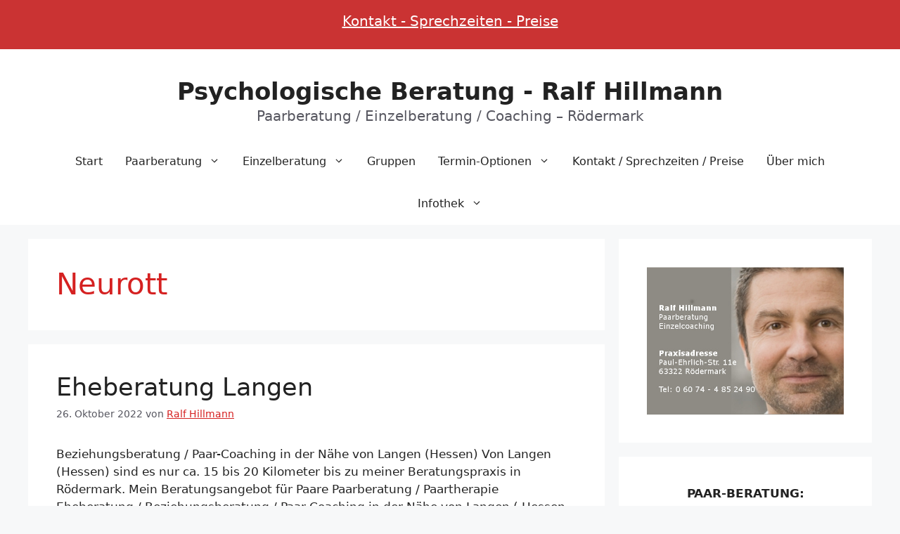

--- FILE ---
content_type: text/html; charset=UTF-8
request_url: https://beratung-coaching-hillmann.de/tag/neurott/
body_size: 15484
content:
<!DOCTYPE html>
<html lang="de">
<head>
<meta charset="UTF-8">
<title>Schlagwort: Neurott - Psychologische Beratung – Ralf Hillmann</title>
<style>img:is([sizes="auto" i], [sizes^="auto," i]) { contain-intrinsic-size: 3000px 1500px }</style>
<meta name="viewport" content="width=device-width, initial-scale=1">
<!-- The SEO Framework von Sybre Waaijer -->
<meta name="robots" content="max-snippet:-1,max-image-preview:large,max-video-preview:-1" />
<link rel="canonical" href="https://beratung-coaching-hillmann.de/tag/neurott/" />
<meta property="og:type" content="website" />
<meta property="og:locale" content="de_DE" />
<meta property="og:site_name" content="Psychologische Beratung &#8211; Ralf Hillmann" />
<meta property="og:title" content="Schlagwort: Neurott" />
<meta property="og:url" content="https://beratung-coaching-hillmann.de/tag/neurott/" />
<meta name="twitter:card" content="summary_large_image" />
<meta name="twitter:title" content="Schlagwort: Neurott" />
<script type="application/ld+json">{"@context":"https://schema.org","@graph":[{"@type":"WebSite","@id":"https://beratung-coaching-hillmann.de/#/schema/WebSite","url":"https://beratung-coaching-hillmann.de/","name":"Psychologische Beratung – Ralf Hillmann","description":"Paarberatung / Einzelberatung / Coaching – Rödermark","inLanguage":"de","potentialAction":{"@type":"SearchAction","target":{"@type":"EntryPoint","urlTemplate":"https://beratung-coaching-hillmann.de/search/{search_term_string}/"},"query-input":"required name=search_term_string"},"publisher":{"@type":"Organization","@id":"https://beratung-coaching-hillmann.de/#/schema/Organization","name":"Psychologische Beratung – Ralf Hillmann","url":"https://beratung-coaching-hillmann.de/"}},{"@type":"CollectionPage","@id":"https://beratung-coaching-hillmann.de/tag/neurott/","url":"https://beratung-coaching-hillmann.de/tag/neurott/","name":"Schlagwort: Neurott - Psychologische Beratung – Ralf Hillmann","inLanguage":"de","isPartOf":{"@id":"https://beratung-coaching-hillmann.de/#/schema/WebSite"},"breadcrumb":{"@type":"BreadcrumbList","@id":"https://beratung-coaching-hillmann.de/#/schema/BreadcrumbList","itemListElement":[{"@type":"ListItem","position":1,"item":"https://beratung-coaching-hillmann.de/","name":"Psychologische Beratung – Ralf Hillmann"},{"@type":"ListItem","position":2,"name":"Schlagwort: Neurott"}]}}]}</script>
<!-- / The SEO Framework von Sybre Waaijer | 9.96ms meta | 4.15ms boot -->
<link rel="alternate" type="application/rss+xml" title="Psychologische Beratung - Ralf Hillmann &raquo; Feed" href="https://beratung-coaching-hillmann.de/feed/" />
<link rel="alternate" type="application/rss+xml" title="Psychologische Beratung - Ralf Hillmann &raquo; Kommentar-Feed" href="https://beratung-coaching-hillmann.de/comments/feed/" />
<link rel="alternate" type="application/rss+xml" title="Psychologische Beratung - Ralf Hillmann &raquo; Neurott Schlagwort-Feed" href="https://beratung-coaching-hillmann.de/tag/neurott/feed/" />
<!-- <link rel='stylesheet' id='wp-block-library-css' href='https://beratung-coaching-hillmann.de/wp-includes/css/dist/block-library/style.min.css?ver=6.8.3' media='all' /> -->
<link rel="stylesheet" type="text/css" href="//beratung-coaching-hillmann.de/wp-content/cache/wpfc-minified/897wmfit/5r7nw.css" media="all"/>
<style id='classic-theme-styles-inline-css'>
/*! This file is auto-generated */
.wp-block-button__link{color:#fff;background-color:#32373c;border-radius:9999px;box-shadow:none;text-decoration:none;padding:calc(.667em + 2px) calc(1.333em + 2px);font-size:1.125em}.wp-block-file__button{background:#32373c;color:#fff;text-decoration:none}
</style>
<!-- <link rel='stylesheet' id='editorskit-frontend-css' href='https://beratung-coaching-hillmann.de/wp-content/plugins/block-options/build/style.build.css?ver=new' media='all' /> -->
<link rel="stylesheet" type="text/css" href="//beratung-coaching-hillmann.de/wp-content/cache/wpfc-minified/14q676an/5r7nw.css" media="all"/>
<style id='global-styles-inline-css'>
:root{--wp--preset--aspect-ratio--square: 1;--wp--preset--aspect-ratio--4-3: 4/3;--wp--preset--aspect-ratio--3-4: 3/4;--wp--preset--aspect-ratio--3-2: 3/2;--wp--preset--aspect-ratio--2-3: 2/3;--wp--preset--aspect-ratio--16-9: 16/9;--wp--preset--aspect-ratio--9-16: 9/16;--wp--preset--color--black: #000000;--wp--preset--color--cyan-bluish-gray: #abb8c3;--wp--preset--color--white: #ffffff;--wp--preset--color--pale-pink: #f78da7;--wp--preset--color--vivid-red: #cf2e2e;--wp--preset--color--luminous-vivid-orange: #ff6900;--wp--preset--color--luminous-vivid-amber: #fcb900;--wp--preset--color--light-green-cyan: #7bdcb5;--wp--preset--color--vivid-green-cyan: #00d084;--wp--preset--color--pale-cyan-blue: #8ed1fc;--wp--preset--color--vivid-cyan-blue: #0693e3;--wp--preset--color--vivid-purple: #9b51e0;--wp--preset--color--contrast: var(--contrast);--wp--preset--color--contrast-2: var(--contrast-2);--wp--preset--color--contrast-3: var(--contrast-3);--wp--preset--color--base: var(--base);--wp--preset--color--base-2: var(--base-2);--wp--preset--color--base-3: var(--base-3);--wp--preset--color--accent: var(--accent);--wp--preset--gradient--vivid-cyan-blue-to-vivid-purple: linear-gradient(135deg,rgba(6,147,227,1) 0%,rgb(155,81,224) 100%);--wp--preset--gradient--light-green-cyan-to-vivid-green-cyan: linear-gradient(135deg,rgb(122,220,180) 0%,rgb(0,208,130) 100%);--wp--preset--gradient--luminous-vivid-amber-to-luminous-vivid-orange: linear-gradient(135deg,rgba(252,185,0,1) 0%,rgba(255,105,0,1) 100%);--wp--preset--gradient--luminous-vivid-orange-to-vivid-red: linear-gradient(135deg,rgba(255,105,0,1) 0%,rgb(207,46,46) 100%);--wp--preset--gradient--very-light-gray-to-cyan-bluish-gray: linear-gradient(135deg,rgb(238,238,238) 0%,rgb(169,184,195) 100%);--wp--preset--gradient--cool-to-warm-spectrum: linear-gradient(135deg,rgb(74,234,220) 0%,rgb(151,120,209) 20%,rgb(207,42,186) 40%,rgb(238,44,130) 60%,rgb(251,105,98) 80%,rgb(254,248,76) 100%);--wp--preset--gradient--blush-light-purple: linear-gradient(135deg,rgb(255,206,236) 0%,rgb(152,150,240) 100%);--wp--preset--gradient--blush-bordeaux: linear-gradient(135deg,rgb(254,205,165) 0%,rgb(254,45,45) 50%,rgb(107,0,62) 100%);--wp--preset--gradient--luminous-dusk: linear-gradient(135deg,rgb(255,203,112) 0%,rgb(199,81,192) 50%,rgb(65,88,208) 100%);--wp--preset--gradient--pale-ocean: linear-gradient(135deg,rgb(255,245,203) 0%,rgb(182,227,212) 50%,rgb(51,167,181) 100%);--wp--preset--gradient--electric-grass: linear-gradient(135deg,rgb(202,248,128) 0%,rgb(113,206,126) 100%);--wp--preset--gradient--midnight: linear-gradient(135deg,rgb(2,3,129) 0%,rgb(40,116,252) 100%);--wp--preset--font-size--small: 13px;--wp--preset--font-size--medium: 20px;--wp--preset--font-size--large: 36px;--wp--preset--font-size--x-large: 42px;--wp--preset--spacing--20: 0.44rem;--wp--preset--spacing--30: 0.67rem;--wp--preset--spacing--40: 1rem;--wp--preset--spacing--50: 1.5rem;--wp--preset--spacing--60: 2.25rem;--wp--preset--spacing--70: 3.38rem;--wp--preset--spacing--80: 5.06rem;--wp--preset--shadow--natural: 6px 6px 9px rgba(0, 0, 0, 0.2);--wp--preset--shadow--deep: 12px 12px 50px rgba(0, 0, 0, 0.4);--wp--preset--shadow--sharp: 6px 6px 0px rgba(0, 0, 0, 0.2);--wp--preset--shadow--outlined: 6px 6px 0px -3px rgba(255, 255, 255, 1), 6px 6px rgba(0, 0, 0, 1);--wp--preset--shadow--crisp: 6px 6px 0px rgba(0, 0, 0, 1);}:where(.is-layout-flex){gap: 0.5em;}:where(.is-layout-grid){gap: 0.5em;}body .is-layout-flex{display: flex;}.is-layout-flex{flex-wrap: wrap;align-items: center;}.is-layout-flex > :is(*, div){margin: 0;}body .is-layout-grid{display: grid;}.is-layout-grid > :is(*, div){margin: 0;}:where(.wp-block-columns.is-layout-flex){gap: 2em;}:where(.wp-block-columns.is-layout-grid){gap: 2em;}:where(.wp-block-post-template.is-layout-flex){gap: 1.25em;}:where(.wp-block-post-template.is-layout-grid){gap: 1.25em;}.has-black-color{color: var(--wp--preset--color--black) !important;}.has-cyan-bluish-gray-color{color: var(--wp--preset--color--cyan-bluish-gray) !important;}.has-white-color{color: var(--wp--preset--color--white) !important;}.has-pale-pink-color{color: var(--wp--preset--color--pale-pink) !important;}.has-vivid-red-color{color: var(--wp--preset--color--vivid-red) !important;}.has-luminous-vivid-orange-color{color: var(--wp--preset--color--luminous-vivid-orange) !important;}.has-luminous-vivid-amber-color{color: var(--wp--preset--color--luminous-vivid-amber) !important;}.has-light-green-cyan-color{color: var(--wp--preset--color--light-green-cyan) !important;}.has-vivid-green-cyan-color{color: var(--wp--preset--color--vivid-green-cyan) !important;}.has-pale-cyan-blue-color{color: var(--wp--preset--color--pale-cyan-blue) !important;}.has-vivid-cyan-blue-color{color: var(--wp--preset--color--vivid-cyan-blue) !important;}.has-vivid-purple-color{color: var(--wp--preset--color--vivid-purple) !important;}.has-black-background-color{background-color: var(--wp--preset--color--black) !important;}.has-cyan-bluish-gray-background-color{background-color: var(--wp--preset--color--cyan-bluish-gray) !important;}.has-white-background-color{background-color: var(--wp--preset--color--white) !important;}.has-pale-pink-background-color{background-color: var(--wp--preset--color--pale-pink) !important;}.has-vivid-red-background-color{background-color: var(--wp--preset--color--vivid-red) !important;}.has-luminous-vivid-orange-background-color{background-color: var(--wp--preset--color--luminous-vivid-orange) !important;}.has-luminous-vivid-amber-background-color{background-color: var(--wp--preset--color--luminous-vivid-amber) !important;}.has-light-green-cyan-background-color{background-color: var(--wp--preset--color--light-green-cyan) !important;}.has-vivid-green-cyan-background-color{background-color: var(--wp--preset--color--vivid-green-cyan) !important;}.has-pale-cyan-blue-background-color{background-color: var(--wp--preset--color--pale-cyan-blue) !important;}.has-vivid-cyan-blue-background-color{background-color: var(--wp--preset--color--vivid-cyan-blue) !important;}.has-vivid-purple-background-color{background-color: var(--wp--preset--color--vivid-purple) !important;}.has-black-border-color{border-color: var(--wp--preset--color--black) !important;}.has-cyan-bluish-gray-border-color{border-color: var(--wp--preset--color--cyan-bluish-gray) !important;}.has-white-border-color{border-color: var(--wp--preset--color--white) !important;}.has-pale-pink-border-color{border-color: var(--wp--preset--color--pale-pink) !important;}.has-vivid-red-border-color{border-color: var(--wp--preset--color--vivid-red) !important;}.has-luminous-vivid-orange-border-color{border-color: var(--wp--preset--color--luminous-vivid-orange) !important;}.has-luminous-vivid-amber-border-color{border-color: var(--wp--preset--color--luminous-vivid-amber) !important;}.has-light-green-cyan-border-color{border-color: var(--wp--preset--color--light-green-cyan) !important;}.has-vivid-green-cyan-border-color{border-color: var(--wp--preset--color--vivid-green-cyan) !important;}.has-pale-cyan-blue-border-color{border-color: var(--wp--preset--color--pale-cyan-blue) !important;}.has-vivid-cyan-blue-border-color{border-color: var(--wp--preset--color--vivid-cyan-blue) !important;}.has-vivid-purple-border-color{border-color: var(--wp--preset--color--vivid-purple) !important;}.has-vivid-cyan-blue-to-vivid-purple-gradient-background{background: var(--wp--preset--gradient--vivid-cyan-blue-to-vivid-purple) !important;}.has-light-green-cyan-to-vivid-green-cyan-gradient-background{background: var(--wp--preset--gradient--light-green-cyan-to-vivid-green-cyan) !important;}.has-luminous-vivid-amber-to-luminous-vivid-orange-gradient-background{background: var(--wp--preset--gradient--luminous-vivid-amber-to-luminous-vivid-orange) !important;}.has-luminous-vivid-orange-to-vivid-red-gradient-background{background: var(--wp--preset--gradient--luminous-vivid-orange-to-vivid-red) !important;}.has-very-light-gray-to-cyan-bluish-gray-gradient-background{background: var(--wp--preset--gradient--very-light-gray-to-cyan-bluish-gray) !important;}.has-cool-to-warm-spectrum-gradient-background{background: var(--wp--preset--gradient--cool-to-warm-spectrum) !important;}.has-blush-light-purple-gradient-background{background: var(--wp--preset--gradient--blush-light-purple) !important;}.has-blush-bordeaux-gradient-background{background: var(--wp--preset--gradient--blush-bordeaux) !important;}.has-luminous-dusk-gradient-background{background: var(--wp--preset--gradient--luminous-dusk) !important;}.has-pale-ocean-gradient-background{background: var(--wp--preset--gradient--pale-ocean) !important;}.has-electric-grass-gradient-background{background: var(--wp--preset--gradient--electric-grass) !important;}.has-midnight-gradient-background{background: var(--wp--preset--gradient--midnight) !important;}.has-small-font-size{font-size: var(--wp--preset--font-size--small) !important;}.has-medium-font-size{font-size: var(--wp--preset--font-size--medium) !important;}.has-large-font-size{font-size: var(--wp--preset--font-size--large) !important;}.has-x-large-font-size{font-size: var(--wp--preset--font-size--x-large) !important;}
:where(.wp-block-post-template.is-layout-flex){gap: 1.25em;}:where(.wp-block-post-template.is-layout-grid){gap: 1.25em;}
:where(.wp-block-columns.is-layout-flex){gap: 2em;}:where(.wp-block-columns.is-layout-grid){gap: 2em;}
:root :where(.wp-block-pullquote){font-size: 1.5em;line-height: 1.6;}
</style>
<!-- <link rel='stylesheet' id='generate-widget-areas-css' href='https://beratung-coaching-hillmann.de/wp-content/themes/generatepress/assets/css/components/widget-areas.min.css?ver=3.6.1' media='all' /> -->
<!-- <link rel='stylesheet' id='generate-style-css' href='https://beratung-coaching-hillmann.de/wp-content/themes/generatepress/assets/css/main.min.css?ver=3.6.1' media='all' /> -->
<link rel="stylesheet" type="text/css" href="//beratung-coaching-hillmann.de/wp-content/cache/wpfc-minified/8lhjyt64/5r7nw.css" media="all"/>
<style id='generate-style-inline-css'>
body{background-color:var(--base-2);color:var(--contrast);}a{color:var(--accent);}a{text-decoration:underline;}.entry-title a, .site-branding a, a.button, .wp-block-button__link, .main-navigation a{text-decoration:none;}a:hover, a:focus, a:active{color:var(--contrast);}.wp-block-group__inner-container{max-width:1200px;margin-left:auto;margin-right:auto;}.generate-back-to-top{font-size:20px;border-radius:3px;position:fixed;bottom:30px;right:30px;line-height:40px;width:40px;text-align:center;z-index:10;transition:opacity 300ms ease-in-out;opacity:0.1;transform:translateY(1000px);}.generate-back-to-top__show{opacity:1;transform:translateY(0);}:root{--contrast:#222222;--contrast-2:#575760;--contrast-3:#b2b2be;--base:#f0f0f0;--base-2:#f7f8f9;--base-3:#ffffff;--accent:#1e73be;}:root .has-contrast-color{color:var(--contrast);}:root .has-contrast-background-color{background-color:var(--contrast);}:root .has-contrast-2-color{color:var(--contrast-2);}:root .has-contrast-2-background-color{background-color:var(--contrast-2);}:root .has-contrast-3-color{color:var(--contrast-3);}:root .has-contrast-3-background-color{background-color:var(--contrast-3);}:root .has-base-color{color:var(--base);}:root .has-base-background-color{background-color:var(--base);}:root .has-base-2-color{color:var(--base-2);}:root .has-base-2-background-color{background-color:var(--base-2);}:root .has-base-3-color{color:var(--base-3);}:root .has-base-3-background-color{background-color:var(--base-3);}:root .has-accent-color{color:var(--accent);}:root .has-accent-background-color{background-color:var(--accent);}.main-title{font-size:2em;}@media (max-width: 1024px){.main-title{font-size:1.5em;}}@media (max-width:768px){.main-title{font-size:1em;}}.site-description{font-size:1.2em;}@media (max-width: 1024px){.site-description{font-size:1em;}}@media (max-width:768px){.site-description{font-size:1em;}}.main-navigation a, .main-navigation .menu-toggle, .main-navigation .menu-bar-items{font-weight:500;font-size:16px;line-height:2;}.top-bar{background-color:rgba(196,22,22,0.87);color:#ffffff;}.top-bar a{color:#ffffff;}.top-bar a:hover{color:#303030;}.site-header{background-color:var(--base-3);}.main-title a,.main-title a:hover{color:var(--contrast);}.site-description{color:var(--contrast-2);}.mobile-menu-control-wrapper .menu-toggle,.mobile-menu-control-wrapper .menu-toggle:hover,.mobile-menu-control-wrapper .menu-toggle:focus,.has-inline-mobile-toggle #site-navigation.toggled{background-color:rgba(0, 0, 0, 0.02);}.main-navigation,.main-navigation ul ul{background-color:var(--base-3);}.main-navigation .main-nav ul li a, .main-navigation .menu-toggle, .main-navigation .menu-bar-items{color:var(--contrast);}.main-navigation .main-nav ul li:not([class*="current-menu-"]):hover > a, .main-navigation .main-nav ul li:not([class*="current-menu-"]):focus > a, .main-navigation .main-nav ul li.sfHover:not([class*="current-menu-"]) > a, .main-navigation .menu-bar-item:hover > a, .main-navigation .menu-bar-item.sfHover > a{color:rgba(204,29,29,0.8);}button.menu-toggle:hover,button.menu-toggle:focus{color:var(--contrast);}.main-navigation .main-nav ul li[class*="current-menu-"] > a{color:rgba(204,29,29,0.8);}.navigation-search input[type="search"],.navigation-search input[type="search"]:active, .navigation-search input[type="search"]:focus, .main-navigation .main-nav ul li.search-item.active > a, .main-navigation .menu-bar-items .search-item.active > a{color:rgba(204,29,29,0.8);}.main-navigation ul ul{background-color:var(--base);}.separate-containers .inside-article, .separate-containers .comments-area, .separate-containers .page-header, .one-container .container, .separate-containers .paging-navigation, .inside-page-header{background-color:var(--base-3);}.inside-article a,.paging-navigation a,.comments-area a,.page-header a{color:#d52121;}.inside-article a:hover,.paging-navigation a:hover,.comments-area a:hover,.page-header a:hover{color:#f3abab;}.entry-header h1,.page-header h1{color:#d52121;}.entry-title a{color:var(--contrast);}.entry-title a:hover{color:var(--contrast-2);}.entry-meta{color:var(--contrast-2);}.sidebar .widget{background-color:var(--base-3);}.footer-widgets{background-color:var(--base-3);}.footer-widgets a{color:#d52121;}.footer-widgets a:hover{color:#f3abab;}.site-info{background-color:var(--base-3);}.site-info a{color:var(--contrast);}.site-info a:hover{color:var(--contrast);}.footer-bar .widget_nav_menu .current-menu-item a{color:var(--contrast);}input[type="text"],input[type="email"],input[type="url"],input[type="password"],input[type="search"],input[type="tel"],input[type="number"],textarea,select{color:var(--contrast);background-color:var(--base-2);border-color:var(--base);}input[type="text"]:focus,input[type="email"]:focus,input[type="url"]:focus,input[type="password"]:focus,input[type="search"]:focus,input[type="tel"]:focus,input[type="number"]:focus,textarea:focus,select:focus{color:var(--contrast);background-color:var(--base-2);border-color:var(--contrast-3);}button,html input[type="button"],input[type="reset"],input[type="submit"],a.button,a.wp-block-button__link:not(.has-background){color:#ffffff;background-color:#55555e;}button:hover,html input[type="button"]:hover,input[type="reset"]:hover,input[type="submit"]:hover,a.button:hover,button:focus,html input[type="button"]:focus,input[type="reset"]:focus,input[type="submit"]:focus,a.button:focus,a.wp-block-button__link:not(.has-background):active,a.wp-block-button__link:not(.has-background):focus,a.wp-block-button__link:not(.has-background):hover{color:#ffffff;background-color:#3f4047;}a.generate-back-to-top{background-color:rgba( 0,0,0,0.4 );color:#ffffff;}a.generate-back-to-top:hover,a.generate-back-to-top:focus{background-color:rgba( 0,0,0,0.6 );color:#ffffff;}:root{--gp-search-modal-bg-color:var(--base-3);--gp-search-modal-text-color:var(--contrast);--gp-search-modal-overlay-bg-color:rgba(0,0,0,0.2);}@media (max-width: 768px){.main-navigation .menu-bar-item:hover > a, .main-navigation .menu-bar-item.sfHover > a{background:none;color:var(--contrast);}}.inside-top-bar{padding:15px 40px 5px 40px;}.inside-top-bar.grid-container{max-width:1280px;}.inside-header{padding:40px 40px 20px 40px;}.inside-header.grid-container{max-width:1280px;}.site-main .wp-block-group__inner-container{padding:40px;}.separate-containers .paging-navigation{padding-top:20px;padding-bottom:20px;}.entry-content .alignwide, body:not(.no-sidebar) .entry-content .alignfull{margin-left:-40px;width:calc(100% + 80px);max-width:calc(100% + 80px);}.main-navigation .main-nav ul li a,.menu-toggle,.main-navigation .menu-bar-item > a{padding-left:16px;padding-right:16px;}.main-navigation .main-nav ul ul li a{padding:10px 16px 10px 16px;}.main-navigation ul ul{width:270px;}.rtl .menu-item-has-children .dropdown-menu-toggle{padding-left:16px;}.menu-item-has-children .dropdown-menu-toggle{padding-right:16px;}.rtl .main-navigation .main-nav ul li.menu-item-has-children > a{padding-right:16px;}.footer-widgets-container.grid-container{max-width:1280px;}.inside-site-info.grid-container{max-width:1280px;}@media (max-width:768px){.separate-containers .inside-article, .separate-containers .comments-area, .separate-containers .page-header, .separate-containers .paging-navigation, .one-container .site-content, .inside-page-header{padding:30px;}.site-main .wp-block-group__inner-container{padding:30px;}.inside-top-bar{padding-right:30px;padding-left:30px;}.inside-header{padding-top:10px;padding-right:30px;padding-bottom:0px;padding-left:30px;}.widget-area .widget{padding-top:30px;padding-right:30px;padding-bottom:30px;padding-left:30px;}.footer-widgets-container{padding-top:30px;padding-right:30px;padding-bottom:30px;padding-left:30px;}.inside-site-info{padding-right:30px;padding-left:30px;}.entry-content .alignwide, body:not(.no-sidebar) .entry-content .alignfull{margin-left:-30px;width:calc(100% + 60px);max-width:calc(100% + 60px);}.one-container .site-main .paging-navigation{margin-bottom:20px;}}/* End cached CSS */.is-right-sidebar{width:30%;}.is-left-sidebar{width:30%;}.site-content .content-area{width:70%;}@media (max-width: 768px){.main-navigation .menu-toggle,.sidebar-nav-mobile:not(#sticky-placeholder){display:block;}.main-navigation ul,.gen-sidebar-nav,.main-navigation:not(.slideout-navigation):not(.toggled) .main-nav > ul,.has-inline-mobile-toggle #site-navigation .inside-navigation > *:not(.navigation-search):not(.main-nav){display:none;}.nav-align-right .inside-navigation,.nav-align-center .inside-navigation{justify-content:space-between;}}
.dynamic-author-image-rounded{border-radius:100%;}.dynamic-featured-image, .dynamic-author-image{vertical-align:middle;}.one-container.blog .dynamic-content-template:not(:last-child), .one-container.archive .dynamic-content-template:not(:last-child){padding-bottom:0px;}.dynamic-entry-excerpt > p:last-child{margin-bottom:0px;}
.main-navigation .main-nav ul li a,.menu-toggle,.main-navigation .menu-bar-item > a{transition: line-height 300ms ease}.main-navigation.toggled .main-nav > ul{background-color: var(--base-3)}.sticky-enabled .gen-sidebar-nav.is_stuck .main-navigation {margin-bottom: 0px;}.sticky-enabled .gen-sidebar-nav.is_stuck {z-index: 500;}.sticky-enabled .main-navigation.is_stuck {box-shadow: 0 2px 2px -2px rgba(0, 0, 0, .2);}.navigation-stick:not(.gen-sidebar-nav) {left: 0;right: 0;width: 100% !important;}.nav-float-right .navigation-stick {width: 100% !important;left: 0;}.nav-float-right .navigation-stick .navigation-branding {margin-right: auto;}.main-navigation.has-sticky-branding:not(.grid-container) .inside-navigation:not(.grid-container) .navigation-branding{margin-left: 10px;}
</style>
<style id='generateblocks-inline-css'>
.gb-container-e041cd3e > .gb-inside-container{max-width:1200px;margin-left:auto;margin-right:auto;}.gb-grid-wrapper > .gb-grid-column-e041cd3e > .gb-container{display:flex;flex-direction:column;height:100%;}.gb-image-e7dd8f4b{vertical-align:middle;}.gb-block-image-0335a978{text-align:center;}.gb-image-0335a978{vertical-align:middle;}.gb-block-image-4f0a945d{text-align:center;}.gb-image-4f0a945d{vertical-align:middle;}:root{--gb-container-width:1200px;}.gb-container .wp-block-image img{vertical-align:middle;}.gb-grid-wrapper .wp-block-image{margin-bottom:0;}.gb-highlight{background:none;}.gb-shape{line-height:0;}
</style>
<!-- <link rel='stylesheet' id='generate-blog-images-css' href='https://beratung-coaching-hillmann.de/wp-content/plugins/gp-premium/blog/functions/css/featured-images.min.css?ver=2.5.5' media='all' /> -->
<!-- <link rel='stylesheet' id='generate-offside-css' href='https://beratung-coaching-hillmann.de/wp-content/plugins/gp-premium/menu-plus/functions/css/offside.min.css?ver=2.5.5' media='all' /> -->
<link rel="stylesheet" type="text/css" href="//beratung-coaching-hillmann.de/wp-content/cache/wpfc-minified/9aqfqbco/5rcj1.css" media="all"/>
<style id='generate-offside-inline-css'>
:root{--gp-slideout-width:265px;}.slideout-navigation, .slideout-navigation a{color:var(--contrast);}.slideout-navigation button.slideout-exit{color:var(--contrast);padding-left:16px;padding-right:16px;}.slide-opened nav.toggled .menu-toggle:before{display:none;}@media (max-width: 768px){.menu-bar-item.slideout-toggle{display:none;}}
</style>
<script src="https://beratung-coaching-hillmann.de/wp-includes/js/jquery/jquery.min.js?ver=3.7.1" id="jquery-core-js"></script>
<link rel="https://api.w.org/" href="https://beratung-coaching-hillmann.de/wp-json/" /><link rel="alternate" title="JSON" type="application/json" href="https://beratung-coaching-hillmann.de/wp-json/wp/v2/tags/202" /><link rel="EditURI" type="application/rsd+xml" title="RSD" href="https://beratung-coaching-hillmann.de/xmlrpc.php?rsd" />
</head>
<body class="archive tag tag-neurott tag-202 wp-embed-responsive wp-theme-generatepress post-image-below-header post-image-aligned-center slideout-enabled slideout-mobile sticky-menu-no-transition sticky-enabled both-sticky-menu right-sidebar nav-below-header separate-containers header-aligned-center dropdown-hover" itemtype="https://schema.org/Blog" itemscope>
<a class="screen-reader-text skip-link" href="#content" title="Zum Inhalt springen">Zum Inhalt springen</a>		<div class="top-bar top-bar-align-center">
<div class="inside-top-bar">
<aside id="block-31" class="widget inner-padding widget_block">
<h5 class="wp-block-heading"><a href="https://beratung-coaching-hillmann.de/kontakt-sprechzeiten-preise/" data-type="page" data-id="24">Kontakt - Sprechzeiten - Preise</a></h5>
</aside>			</div>
</div>
<header class="site-header" id="masthead" aria-label="Website"  itemtype="https://schema.org/WPHeader" itemscope>
<div class="inside-header">
<div class="site-branding">
<p class="main-title" itemprop="headline">
<a href="https://beratung-coaching-hillmann.de/" rel="home">Psychologische Beratung - Ralf Hillmann</a>
</p>
<p class="site-description" itemprop="description">Paarberatung / Einzelberatung / Coaching – Rödermark</p>
</div>			</div>
</header>
<nav class="main-navigation nav-align-center sub-menu-right" id="site-navigation" aria-label="Primär"  itemtype="https://schema.org/SiteNavigationElement" itemscope>
<div class="inside-navigation grid-container">
<button class="menu-toggle" aria-controls="generate-slideout-menu" aria-expanded="false">
<span class="gp-icon icon-menu-bars"><svg viewBox="0 0 512 512" aria-hidden="true" xmlns="http://www.w3.org/2000/svg" width="1em" height="1em"><path d="M0 96c0-13.255 10.745-24 24-24h464c13.255 0 24 10.745 24 24s-10.745 24-24 24H24c-13.255 0-24-10.745-24-24zm0 160c0-13.255 10.745-24 24-24h464c13.255 0 24 10.745 24 24s-10.745 24-24 24H24c-13.255 0-24-10.745-24-24zm0 160c0-13.255 10.745-24 24-24h464c13.255 0 24 10.745 24 24s-10.745 24-24 24H24c-13.255 0-24-10.745-24-24z" /></svg><svg viewBox="0 0 512 512" aria-hidden="true" xmlns="http://www.w3.org/2000/svg" width="1em" height="1em"><path d="M71.029 71.029c9.373-9.372 24.569-9.372 33.942 0L256 222.059l151.029-151.03c9.373-9.372 24.569-9.372 33.942 0 9.372 9.373 9.372 24.569 0 33.942L289.941 256l151.03 151.029c9.372 9.373 9.372 24.569 0 33.942-9.373 9.372-24.569 9.372-33.942 0L256 289.941l-151.029 151.03c-9.373 9.372-24.569 9.372-33.942 0-9.372-9.373-9.372-24.569 0-33.942L222.059 256 71.029 104.971c-9.372-9.373-9.372-24.569 0-33.942z" /></svg></span><span class="mobile-menu">Menü</span>				</button>
<div id="primary-menu" class="main-nav"><ul id="menu-hauptmenue" class=" menu sf-menu"><li id="menu-item-934" class="menu-item menu-item-type-post_type menu-item-object-page menu-item-home menu-item-934"><a href="https://beratung-coaching-hillmann.de/">Start</a></li>
<li id="menu-item-935" class="menu-item menu-item-type-post_type menu-item-object-page menu-item-has-children menu-item-935"><a href="https://beratung-coaching-hillmann.de/paarberatung/">Paarberatung<span role="presentation" class="dropdown-menu-toggle"><span class="gp-icon icon-arrow"><svg viewBox="0 0 330 512" aria-hidden="true" xmlns="http://www.w3.org/2000/svg" width="1em" height="1em"><path d="M305.913 197.085c0 2.266-1.133 4.815-2.833 6.514L171.087 335.593c-1.7 1.7-4.249 2.832-6.515 2.832s-4.815-1.133-6.515-2.832L26.064 203.599c-1.7-1.7-2.832-4.248-2.832-6.514s1.132-4.816 2.832-6.515l14.162-14.163c1.7-1.699 3.966-2.832 6.515-2.832 2.266 0 4.815 1.133 6.515 2.832l111.316 111.317 111.316-111.317c1.7-1.699 4.249-2.832 6.515-2.832s4.815 1.133 6.515 2.832l14.162 14.163c1.7 1.7 2.833 4.249 2.833 6.515z" /></svg></span></span></a>
<ul class="sub-menu">
<li id="menu-item-936" class="menu-item menu-item-type-post_type menu-item-object-page menu-item-936"><a href="https://beratung-coaching-hillmann.de/paarberatung/paarberatung/">Paarberatung / Paartherapie*</a></li>
<li id="menu-item-937" class="menu-item menu-item-type-post_type menu-item-object-page menu-item-937"><a href="https://beratung-coaching-hillmann.de/paarberatung/beratung-im-falle-eines-seitensprungs/">Beratung im Falle eines Seitensprungs</a></li>
<li id="menu-item-2539" class="menu-item menu-item-type-post_type menu-item-object-page menu-item-2539"><a href="https://beratung-coaching-hillmann.de/paarberatung/prophylaktische-paarberatung/">Prophylaktische Paarberatung</a></li>
</ul>
</li>
<li id="menu-item-938" class="menu-item menu-item-type-post_type menu-item-object-page menu-item-has-children menu-item-938"><a href="https://beratung-coaching-hillmann.de/einzelberatung/">Einzelberatung<span role="presentation" class="dropdown-menu-toggle"><span class="gp-icon icon-arrow"><svg viewBox="0 0 330 512" aria-hidden="true" xmlns="http://www.w3.org/2000/svg" width="1em" height="1em"><path d="M305.913 197.085c0 2.266-1.133 4.815-2.833 6.514L171.087 335.593c-1.7 1.7-4.249 2.832-6.515 2.832s-4.815-1.133-6.515-2.832L26.064 203.599c-1.7-1.7-2.832-4.248-2.832-6.514s1.132-4.816 2.832-6.515l14.162-14.163c1.7-1.699 3.966-2.832 6.515-2.832 2.266 0 4.815 1.133 6.515 2.832l111.316 111.317 111.316-111.317c1.7-1.699 4.249-2.832 6.515-2.832s4.815 1.133 6.515 2.832l14.162 14.163c1.7 1.7 2.833 4.249 2.833 6.515z" /></svg></span></span></a>
<ul class="sub-menu">
<li id="menu-item-939" class="menu-item menu-item-type-post_type menu-item-object-page menu-item-939"><a href="https://beratung-coaching-hillmann.de/einzelberatung/psychologische-beratung-coaching/">Allgemeine Krisenberatung</a></li>
<li id="menu-item-1224" class="menu-item menu-item-type-post_type menu-item-object-page menu-item-1224"><a href="https://beratung-coaching-hillmann.de/einzelberatung/gluecksblindheits-beratung/">Achtsamkeits-Beratung</a></li>
<li id="menu-item-1171" class="menu-item menu-item-type-post_type menu-item-object-page menu-item-1171"><a href="https://beratung-coaching-hillmann.de/einzelberatung/aggressions-beratung/">Aggressions-Beratung</a></li>
<li id="menu-item-2441" class="menu-item menu-item-type-post_type menu-item-object-page menu-item-2441"><a href="https://beratung-coaching-hillmann.de/einzelberatung/angst-und-sorgen-beratung/">Angst- und Sorgen-Beratung</a></li>
<li id="menu-item-4156" class="menu-item menu-item-type-post_type menu-item-object-page menu-item-4156"><a href="https://beratung-coaching-hillmann.de/einzelberatung/beziehungsfaehigkeits-beratung/">Beziehungsfähigkeits-Beratung</a></li>
<li id="menu-item-4119" class="menu-item menu-item-type-post_type menu-item-object-page menu-item-4119"><a href="https://beratung-coaching-hillmann.de/einzelberatung/einschlaf-beratung/">Einschlaf-Beratung</a></li>
<li id="menu-item-4088" class="menu-item menu-item-type-post_type menu-item-object-page menu-item-4088"><a href="https://beratung-coaching-hillmann.de/einzelberatung/emotionale-intelligenz-training/">Emotionale Intelligenz – Training</a></li>
<li id="menu-item-940" class="menu-item menu-item-type-post_type menu-item-object-page menu-item-940"><a href="https://beratung-coaching-hillmann.de/einzelberatung/entscheidungsfindungs-beratung/">Entscheidungsfindungs-Beratung</a></li>
<li id="menu-item-4481" class="menu-item menu-item-type-post_type menu-item-object-page menu-item-4481"><a href="https://beratung-coaching-hillmann.de/einzelberatung/loslassen-coaching/">Loslassen-Coaching</a></li>
<li id="menu-item-4434" class="menu-item menu-item-type-post_type menu-item-object-page menu-item-4434"><a href="https://beratung-coaching-hillmann.de/einzelberatung/hilfe-bei-psychischen-problemen/">Hilfe bei psychischen Problemen</a></li>
<li id="menu-item-3265" class="menu-item menu-item-type-post_type menu-item-object-page menu-item-3265"><a href="https://beratung-coaching-hillmann.de/einzelberatung/hochsensiblen-coaching/">Hochsensiblen-Coaching</a></li>
<li id="menu-item-2648" class="menu-item menu-item-type-post_type menu-item-object-page menu-item-2648"><a href="https://beratung-coaching-hillmann.de/einzelberatung/mindset-coaching/">Mindset-Coaching</a></li>
<li id="menu-item-4866" class="menu-item menu-item-type-post_type menu-item-object-page menu-item-4866"><a href="https://beratung-coaching-hillmann.de/einzelberatung/partnersuche/">Partnersuche</a></li>
<li id="menu-item-941" class="menu-item menu-item-type-post_type menu-item-object-page menu-item-941"><a href="https://beratung-coaching-hillmann.de/einzelberatung/rauchentwoehnungs-beratung/">Rauchentwöhnungs-Beratung</a></li>
<li id="menu-item-3153" class="menu-item menu-item-type-post_type menu-item-object-page menu-item-3153"><a href="https://beratung-coaching-hillmann.de/einzelberatung/resilienz-coaching/">Resilienz-Coaching</a></li>
<li id="menu-item-3364" class="menu-item menu-item-type-post_type menu-item-object-page menu-item-3364"><a href="https://beratung-coaching-hillmann.de/einzelberatung/schuld-bewaeltigungs-coaching/">Schuld-Bewältigungs-Coaching</a></li>
<li id="menu-item-942" class="menu-item menu-item-type-post_type menu-item-object-page menu-item-942"><a href="https://beratung-coaching-hillmann.de/einzelberatung/seniorenberatung/">Senioren-Beratung</a></li>
<li id="menu-item-943" class="menu-item menu-item-type-post_type menu-item-object-page menu-item-943"><a href="https://beratung-coaching-hillmann.de/einzelberatung/selbstoffenbarungs-beratung/">Selbstoffenbarungs-Beratung</a></li>
<li id="menu-item-944" class="menu-item menu-item-type-post_type menu-item-object-page menu-item-944"><a href="https://beratung-coaching-hillmann.de/einzelberatung/selbstwert-beratung/">Selbstwert-Beratung</a></li>
<li id="menu-item-2714" class="menu-item menu-item-type-post_type menu-item-object-page menu-item-2714"><a href="https://beratung-coaching-hillmann.de/einzelberatung/sinnfindungs-beratung/">Sinnfindungs-Beratung</a></li>
<li id="menu-item-4660" class="menu-item menu-item-type-post_type menu-item-object-page menu-item-4660"><a href="https://beratung-coaching-hillmann.de/einzelberatung/tabu-themen-coaching/">Tabu-Themen-Coaching</a></li>
<li id="menu-item-945" class="menu-item menu-item-type-post_type menu-item-object-page menu-item-945"><a href="https://beratung-coaching-hillmann.de/einzelberatung/trauer-beratung/">Trauer-Beratung</a></li>
<li id="menu-item-2657" class="menu-item menu-item-type-post_type menu-item-object-page menu-item-2657"><a href="https://beratung-coaching-hillmann.de/einzelberatung/work-life-balance-coaching/">Work-Life-Balance-Coaching</a></li>
<li id="menu-item-946" class="menu-item menu-item-type-post_type menu-item-object-page menu-item-946"><a href="https://beratung-coaching-hillmann.de/einzelberatung/weitere-themenfelder/">Weitere Themenfelder</a></li>
<li id="menu-item-2689" class="menu-item menu-item-type-post_type menu-item-object-page menu-item-2689"><a href="https://beratung-coaching-hillmann.de/einzelberatung/nachbetreuung/">Nachbetreuung</a></li>
</ul>
</li>
<li id="menu-item-3543" class="menu-item menu-item-type-post_type menu-item-object-page menu-item-3543"><a href="https://beratung-coaching-hillmann.de/gruppen/">Gruppen</a></li>
<li id="menu-item-947" class="menu-item menu-item-type-post_type menu-item-object-page menu-item-has-children menu-item-947"><a href="https://beratung-coaching-hillmann.de/termine/">Termin-Optionen<span role="presentation" class="dropdown-menu-toggle"><span class="gp-icon icon-arrow"><svg viewBox="0 0 330 512" aria-hidden="true" xmlns="http://www.w3.org/2000/svg" width="1em" height="1em"><path d="M305.913 197.085c0 2.266-1.133 4.815-2.833 6.514L171.087 335.593c-1.7 1.7-4.249 2.832-6.515 2.832s-4.815-1.133-6.515-2.832L26.064 203.599c-1.7-1.7-2.832-4.248-2.832-6.514s1.132-4.816 2.832-6.515l14.162-14.163c1.7-1.699 3.966-2.832 6.515-2.832 2.266 0 4.815 1.133 6.515 2.832l111.316 111.317 111.316-111.317c1.7-1.699 4.249-2.832 6.515-2.832s4.815 1.133 6.515 2.832l14.162 14.163c1.7 1.7 2.833 4.249 2.833 6.515z" /></svg></span></span></a>
<ul class="sub-menu">
<li id="menu-item-948" class="menu-item menu-item-type-post_type menu-item-object-page menu-item-948"><a href="https://beratung-coaching-hillmann.de/termine/termine-in-meiner-praxis/">Termine in meiner Praxis</a></li>
<li id="menu-item-949" class="menu-item menu-item-type-post_type menu-item-object-page menu-item-949"><a href="https://beratung-coaching-hillmann.de/termine/online-termine/">Online-Termine per Video</a></li>
<li id="menu-item-950" class="menu-item menu-item-type-post_type menu-item-object-page menu-item-950"><a href="https://beratung-coaching-hillmann.de/termine/telefonische-termine/">Telefonische Termine</a></li>
<li id="menu-item-951" class="menu-item menu-item-type-post_type menu-item-object-page menu-item-951"><a href="https://beratung-coaching-hillmann.de/termine/termine-fuer-hausbesuche/">Hausbesuche</a></li>
<li id="menu-item-4733" class="menu-item menu-item-type-post_type menu-item-object-page menu-item-4733"><a href="https://beratung-coaching-hillmann.de/termine/anonyme-termine/">Anonyme Termine</a></li>
<li id="menu-item-2827" class="menu-item menu-item-type-post_type menu-item-object-page menu-item-2827"><a href="https://beratung-coaching-hillmann.de/termine/nachsorge-termine/">Nachsorge-Termine</a></li>
<li id="menu-item-4758" class="menu-item menu-item-type-post_type menu-item-object-page menu-item-4758"><a href="https://beratung-coaching-hillmann.de/termine/akut-termine/">Akut-Termine</a></li>
</ul>
</li>
<li id="menu-item-952" class="menu-item menu-item-type-post_type menu-item-object-page menu-item-952"><a href="https://beratung-coaching-hillmann.de/kontakt-sprechzeiten-preise/">Kontakt / Sprechzeiten / Preise</a></li>
<li id="menu-item-953" class="menu-item menu-item-type-post_type menu-item-object-page menu-item-953"><a href="https://beratung-coaching-hillmann.de/ueber-mich-und-meine-arbeit/">Über mich</a></li>
<li id="menu-item-954" class="menu-item menu-item-type-post_type menu-item-object-page menu-item-has-children menu-item-954"><a href="https://beratung-coaching-hillmann.de/infotheke/">Infothek<span role="presentation" class="dropdown-menu-toggle"><span class="gp-icon icon-arrow"><svg viewBox="0 0 330 512" aria-hidden="true" xmlns="http://www.w3.org/2000/svg" width="1em" height="1em"><path d="M305.913 197.085c0 2.266-1.133 4.815-2.833 6.514L171.087 335.593c-1.7 1.7-4.249 2.832-6.515 2.832s-4.815-1.133-6.515-2.832L26.064 203.599c-1.7-1.7-2.832-4.248-2.832-6.514s1.132-4.816 2.832-6.515l14.162-14.163c1.7-1.699 3.966-2.832 6.515-2.832 2.266 0 4.815 1.133 6.515 2.832l111.316 111.317 111.316-111.317c1.7-1.699 4.249-2.832 6.515-2.832s4.815 1.133 6.515 2.832l14.162 14.163c1.7 1.7 2.833 4.249 2.833 6.515z" /></svg></span></span></a>
<ul class="sub-menu">
<li id="menu-item-956" class="menu-item menu-item-type-post_type menu-item-object-page menu-item-956"><a href="https://beratung-coaching-hillmann.de/infotheke/meine-qualifikation/">Meine Qualifikation</a></li>
<li id="menu-item-2993" class="menu-item menu-item-type-post_type menu-item-object-page menu-item-has-children menu-item-2993"><a href="https://beratung-coaching-hillmann.de/infotheke/meine-beratungsansaetze/">Meine Beratungsansätze<span role="presentation" class="dropdown-menu-toggle"><span class="gp-icon icon-arrow-right"><svg viewBox="0 0 192 512" aria-hidden="true" xmlns="http://www.w3.org/2000/svg" width="1em" height="1em" fill-rule="evenodd" clip-rule="evenodd" stroke-linejoin="round" stroke-miterlimit="1.414"><path d="M178.425 256.001c0 2.266-1.133 4.815-2.832 6.515L43.599 394.509c-1.7 1.7-4.248 2.833-6.514 2.833s-4.816-1.133-6.515-2.833l-14.163-14.162c-1.699-1.7-2.832-3.966-2.832-6.515 0-2.266 1.133-4.815 2.832-6.515l111.317-111.316L16.407 144.685c-1.699-1.7-2.832-4.249-2.832-6.515s1.133-4.815 2.832-6.515l14.163-14.162c1.7-1.7 4.249-2.833 6.515-2.833s4.815 1.133 6.514 2.833l131.994 131.993c1.7 1.7 2.832 4.249 2.832 6.515z" fill-rule="nonzero" /></svg></span></span></a>
<ul class="sub-menu">
<li id="menu-item-2998" class="menu-item menu-item-type-post_type menu-item-object-page menu-item-2998"><a href="https://beratung-coaching-hillmann.de/infotheke/meine-beratungsansaetze/logopaedagogik/">Logopädagogik</a></li>
<li id="menu-item-4256" class="menu-item menu-item-type-post_type menu-item-object-page menu-item-4256"><a href="https://beratung-coaching-hillmann.de/infotheke/meine-beratungsansaetze/schemapaedagogik/">Schemafokussierung</a></li>
<li id="menu-item-3011" class="menu-item menu-item-type-post_type menu-item-object-page menu-item-3011"><a href="https://beratung-coaching-hillmann.de/infotheke/meine-beratungsansaetze/systemik/">Systemik</a></li>
<li id="menu-item-3018" class="menu-item menu-item-type-post_type menu-item-object-page menu-item-3018"><a href="https://beratung-coaching-hillmann.de/infotheke/meine-beratungsansaetze/konstruktivismus/">Konstruktivismus</a></li>
<li id="menu-item-3021" class="menu-item menu-item-type-post_type menu-item-object-page menu-item-3021"><a href="https://beratung-coaching-hillmann.de/infotheke/meine-beratungsansaetze/nlp/">NLP</a></li>
</ul>
</li>
<li id="menu-item-957" class="menu-item menu-item-type-post_type menu-item-object-page menu-item-957"><a href="https://beratung-coaching-hillmann.de/infotheke/mein-zertifikat/">Mein Zertifikat</a></li>
<li id="menu-item-4317" class="menu-item menu-item-type-post_type menu-item-object-page menu-item-4317"><a href="https://beratung-coaching-hillmann.de/infotheke/ethische-grundsaetze/">Ethische Grundsätze</a></li>
<li id="menu-item-3905" class="menu-item menu-item-type-post_type menu-item-object-page menu-item-3905"><a href="https://beratung-coaching-hillmann.de/infotheke/coaching-gutschein/">Coaching-Gutschein</a></li>
<li id="menu-item-958" class="menu-item menu-item-type-post_type menu-item-object-page menu-item-958"><a href="https://beratung-coaching-hillmann.de/infotheke/google-bewertungen/">Google-Bewertungen</a></li>
<li id="menu-item-959" class="menu-item menu-item-type-post_type menu-item-object-page menu-item-959"><a href="https://beratung-coaching-hillmann.de/infotheke/anfahrt-planen/">Anfahrt planen</a></li>
<li id="menu-item-960" class="menu-item menu-item-type-post_type menu-item-object-page menu-item-960"><a href="https://beratung-coaching-hillmann.de/infotheke/downloads/">Downloads</a></li>
<li id="menu-item-961" class="menu-item menu-item-type-post_type menu-item-object-page menu-item-961"><a href="https://beratung-coaching-hillmann.de/infotheke/hygienekonzept/">Hygienekonzept</a></li>
<li id="menu-item-962" class="menu-item menu-item-type-post_type menu-item-object-page menu-item-962"><a href="https://beratung-coaching-hillmann.de/infotheke/hinweis-zu-paartherapie/">Hinweis zu Paartherapie</a></li>
<li id="menu-item-963" class="menu-item menu-item-type-post_type menu-item-object-page menu-item-963"><a href="https://beratung-coaching-hillmann.de/infotheke/hinweis-zu-psychologischer-beratung/">Hinweis zu Psychologischer Beratung</a></li>
<li id="menu-item-2097" class="menu-item menu-item-type-post_type menu-item-object-page menu-item-2097"><a href="https://beratung-coaching-hillmann.de/infotheke/sie-brauchen-jetzt-sofort-hilfe/">Sie brauchen jetzt sofort Hilfe?</a></li>
<li id="menu-item-2109" class="menu-item menu-item-type-post_type menu-item-object-page menu-item-2109"><a href="https://beratung-coaching-hillmann.de/infotheke/therapieplatz-suche/">Therapieplatz-Suche</a></li>
<li id="menu-item-2840" class="menu-item menu-item-type-post_type menu-item-object-page menu-item-2840"><a href="https://beratung-coaching-hillmann.de/infotheke/psychotherapie/">Psychotherapie ?</a></li>
</ul>
</li>
</ul></div>			</div>
</nav>
<div class="site grid-container container hfeed" id="page">
<div class="site-content" id="content">
<div class="content-area" id="primary">
<main class="site-main" id="main">
<header class="page-header" aria-label="Seite">
<h1 class="page-title">
Neurott			</h1>
</header>
<article id="post-2140" class="post-2140 post type-post status-publish format-standard hentry category-beziehungsberatung category-eheberatung tag-altstadt tag-beratung-fuer-paare tag-beziehungsberatung tag-coaching-fuer-paare tag-eheberatung tag-hessen tag-hilfe-bei-paarkrisen tag-langen tag-linden tag-neurott tag-nordend tag-oberlinden tag-paar-coaching-2 tag-paarberatung tag-paartherapie tag-zentrum" itemtype="https://schema.org/CreativeWork" itemscope>
<div class="inside-article">
<header class="entry-header">
<h2 class="entry-title" itemprop="headline"><a href="https://beratung-coaching-hillmann.de/eheberatung-langen/" rel="bookmark">Eheberatung Langen</a></h2>		<div class="entry-meta">
<span class="posted-on"><time class="updated" datetime="2022-11-02T18:27:49+01:00" itemprop="dateModified">2. November 2022</time><time class="entry-date published" datetime="2022-10-26T08:29:29+02:00" itemprop="datePublished">26. Oktober 2022</time></span> <span class="byline">von <span class="author vcard" itemprop="author" itemtype="https://schema.org/Person" itemscope><a class="url fn n" href="https://beratung-coaching-hillmann.de/author/ralf-martin-hillmann/" title="Alle Beiträge von Ralf Hillmann anzeigen" rel="author" itemprop="url"><span class="author-name" itemprop="name">Ralf Hillmann</span></a></span></span> 		</div>
</header>
<div class="entry-summary" itemprop="text">
<p>Beziehungsberatung / Paar-Coaching in der Nähe von Langen (Hessen) Von Langen (Hessen) sind es nur ca. 15 bis 20 Kilometer bis zu meiner Beratungspraxis in Rödermark. Mein Beratungsangebot für Paare Paarberatung / Paartherapie Eheberatung / Beziehungsberatung / Paar-Coaching in der Nähe von Langen ( Hessen ), Altstadt, Zentrum, Neurott, Nordend, Linden, Oberlinden</p>
</div>
<footer class="entry-meta" aria-label="Beitragsmeta">
<span class="cat-links"><span class="gp-icon icon-categories"><svg viewBox="0 0 512 512" aria-hidden="true" xmlns="http://www.w3.org/2000/svg" width="1em" height="1em"><path d="M0 112c0-26.51 21.49-48 48-48h110.014a48 48 0 0143.592 27.907l12.349 26.791A16 16 0 00228.486 128H464c26.51 0 48 21.49 48 48v224c0 26.51-21.49 48-48 48H48c-26.51 0-48-21.49-48-48V112z" /></svg></span><span class="screen-reader-text">Kategorien </span><a href="https://beratung-coaching-hillmann.de/category/beziehungsberatung/" rel="category tag">Beziehungsberatung</a>, <a href="https://beratung-coaching-hillmann.de/category/eheberatung/" rel="category tag">Eheberatung</a></span> <span class="tags-links"><span class="gp-icon icon-tags"><svg viewBox="0 0 512 512" aria-hidden="true" xmlns="http://www.w3.org/2000/svg" width="1em" height="1em"><path d="M20 39.5c-8.836 0-16 7.163-16 16v176c0 4.243 1.686 8.313 4.687 11.314l224 224c6.248 6.248 16.378 6.248 22.626 0l176-176c6.244-6.244 6.25-16.364.013-22.615l-223.5-224A15.999 15.999 0 00196.5 39.5H20zm56 96c0-13.255 10.745-24 24-24s24 10.745 24 24-10.745 24-24 24-24-10.745-24-24z"/><path d="M259.515 43.015c4.686-4.687 12.284-4.687 16.97 0l228 228c4.686 4.686 4.686 12.284 0 16.97l-180 180c-4.686 4.687-12.284 4.687-16.97 0-4.686-4.686-4.686-12.284 0-16.97L479.029 279.5 259.515 59.985c-4.686-4.686-4.686-12.284 0-16.97z" /></svg></span><span class="screen-reader-text">Schlagwörter </span><a href="https://beratung-coaching-hillmann.de/tag/altstadt/" rel="tag">Altstadt</a>, <a href="https://beratung-coaching-hillmann.de/tag/beratung-fuer-paare/" rel="tag">Beratung für Paare</a>, <a href="https://beratung-coaching-hillmann.de/tag/beziehungsberatung/" rel="tag">Beziehungsberatung</a>, <a href="https://beratung-coaching-hillmann.de/tag/coaching-fuer-paare/" rel="tag">Coaching für Paare</a>, <a href="https://beratung-coaching-hillmann.de/tag/eheberatung/" rel="tag">Eheberatung</a>, <a href="https://beratung-coaching-hillmann.de/tag/hessen/" rel="tag">Hessen</a>, <a href="https://beratung-coaching-hillmann.de/tag/hilfe-bei-paarkrisen/" rel="tag">Hilfe bei Paarkrisen</a>, <a href="https://beratung-coaching-hillmann.de/tag/langen/" rel="tag">Langen</a>, <a href="https://beratung-coaching-hillmann.de/tag/linden/" rel="tag">Linden</a>, <a href="https://beratung-coaching-hillmann.de/tag/neurott/" rel="tag">Neurott</a>, <a href="https://beratung-coaching-hillmann.de/tag/nordend/" rel="tag">Nordend</a>, <a href="https://beratung-coaching-hillmann.de/tag/oberlinden/" rel="tag">Oberlinden</a>, <a href="https://beratung-coaching-hillmann.de/tag/paar-coaching-2/" rel="tag">Paar-Coaching</a>, <a href="https://beratung-coaching-hillmann.de/tag/paarberatung/" rel="tag">Paarberatung</a>, <a href="https://beratung-coaching-hillmann.de/tag/paartherapie/" rel="tag">Paartherapie</a>, <a href="https://beratung-coaching-hillmann.de/tag/zentrum/" rel="tag">Zentrum</a></span> 		</footer>
</div>
</article>
<article id="post-1390" class="post-1390 post type-post status-publish format-standard hentry category-coaching category-personal-coaching category-psychologische-beratung tag-altstadt tag-coaching tag-hessen tag-langen tag-linden tag-neurott tag-nordend tag-oberlinden tag-personal-coaching tag-psychologische-beratung tag-zentrum" itemtype="https://schema.org/CreativeWork" itemscope>
<div class="inside-article">
<header class="entry-header">
<h2 class="entry-title" itemprop="headline"><a href="https://beratung-coaching-hillmann.de/coaching-langen/" rel="bookmark">Coaching Langen</a></h2>		<div class="entry-meta">
<span class="posted-on"><time class="updated" datetime="2022-11-02T15:29:16+01:00" itemprop="dateModified">2. November 2022</time><time class="entry-date published" datetime="2022-09-26T15:19:41+02:00" itemprop="datePublished">26. September 2022</time></span> <span class="byline">von <span class="author vcard" itemprop="author" itemtype="https://schema.org/Person" itemscope><a class="url fn n" href="https://beratung-coaching-hillmann.de/author/ralf-martin-hillmann/" title="Alle Beiträge von Ralf Hillmann anzeigen" rel="author" itemprop="url"><span class="author-name" itemprop="name">Ralf Hillmann</span></a></span></span> 		</div>
</header>
<div class="entry-summary" itemprop="text">
<p>Psychologische Beratung / Personal Coaching in der Nähe von Langen (Hessen) Meine Beratungspraxis zur Persönlichkeitsentwicklung und Krisenbewältigung befindet sich in Rödermark und ist nur wenige Kilometer von Langen (Hessen) entfernt. Coaching Langen / Psychologische Beratung / Personal Coaching in der Nähe von Langen ( Hessen )</p>
</div>
<footer class="entry-meta" aria-label="Beitragsmeta">
<span class="cat-links"><span class="gp-icon icon-categories"><svg viewBox="0 0 512 512" aria-hidden="true" xmlns="http://www.w3.org/2000/svg" width="1em" height="1em"><path d="M0 112c0-26.51 21.49-48 48-48h110.014a48 48 0 0143.592 27.907l12.349 26.791A16 16 0 00228.486 128H464c26.51 0 48 21.49 48 48v224c0 26.51-21.49 48-48 48H48c-26.51 0-48-21.49-48-48V112z" /></svg></span><span class="screen-reader-text">Kategorien </span><a href="https://beratung-coaching-hillmann.de/category/coaching/" rel="category tag">Coaching</a>, <a href="https://beratung-coaching-hillmann.de/category/personal-coaching/" rel="category tag">Personal Coaching</a>, <a href="https://beratung-coaching-hillmann.de/category/psychologische-beratung/" rel="category tag">Psychologische Beratung</a></span> <span class="tags-links"><span class="gp-icon icon-tags"><svg viewBox="0 0 512 512" aria-hidden="true" xmlns="http://www.w3.org/2000/svg" width="1em" height="1em"><path d="M20 39.5c-8.836 0-16 7.163-16 16v176c0 4.243 1.686 8.313 4.687 11.314l224 224c6.248 6.248 16.378 6.248 22.626 0l176-176c6.244-6.244 6.25-16.364.013-22.615l-223.5-224A15.999 15.999 0 00196.5 39.5H20zm56 96c0-13.255 10.745-24 24-24s24 10.745 24 24-10.745 24-24 24-24-10.745-24-24z"/><path d="M259.515 43.015c4.686-4.687 12.284-4.687 16.97 0l228 228c4.686 4.686 4.686 12.284 0 16.97l-180 180c-4.686 4.687-12.284 4.687-16.97 0-4.686-4.686-4.686-12.284 0-16.97L479.029 279.5 259.515 59.985c-4.686-4.686-4.686-12.284 0-16.97z" /></svg></span><span class="screen-reader-text">Schlagwörter </span><a href="https://beratung-coaching-hillmann.de/tag/altstadt/" rel="tag">Altstadt</a>, <a href="https://beratung-coaching-hillmann.de/tag/coaching/" rel="tag">Coaching</a>, <a href="https://beratung-coaching-hillmann.de/tag/hessen/" rel="tag">Hessen</a>, <a href="https://beratung-coaching-hillmann.de/tag/langen/" rel="tag">Langen</a>, <a href="https://beratung-coaching-hillmann.de/tag/linden/" rel="tag">Linden</a>, <a href="https://beratung-coaching-hillmann.de/tag/neurott/" rel="tag">Neurott</a>, <a href="https://beratung-coaching-hillmann.de/tag/nordend/" rel="tag">Nordend</a>, <a href="https://beratung-coaching-hillmann.de/tag/oberlinden/" rel="tag">Oberlinden</a>, <a href="https://beratung-coaching-hillmann.de/tag/personal-coaching/" rel="tag">Personal Coaching</a>, <a href="https://beratung-coaching-hillmann.de/tag/psychologische-beratung/" rel="tag">Psychologische Beratung</a>, <a href="https://beratung-coaching-hillmann.de/tag/zentrum/" rel="tag">Zentrum</a></span> 		</footer>
</div>
</article>
<article id="post-1304" class="post-1304 post type-post status-publish format-standard hentry category-paarberatung category-paartherapie tag-altstadt tag-hessen tag-langen tag-linden tag-neurott tag-nordend tag-oberlinden tag-paarberatung tag-paartherapie tag-zentrum" itemtype="https://schema.org/CreativeWork" itemscope>
<div class="inside-article">
<header class="entry-header">
<h2 class="entry-title" itemprop="headline"><a href="https://beratung-coaching-hillmann.de/paarberatung-langen/" rel="bookmark">Paarberatung Langen</a></h2>		<div class="entry-meta">
<span class="posted-on"><time class="updated" datetime="2022-11-02T15:08:17+01:00" itemprop="dateModified">2. November 2022</time><time class="entry-date published" datetime="2022-09-21T08:07:56+02:00" itemprop="datePublished">21. September 2022</time></span> <span class="byline">von <span class="author vcard" itemprop="author" itemtype="https://schema.org/Person" itemscope><a class="url fn n" href="https://beratung-coaching-hillmann.de/author/ralf-martin-hillmann/" title="Alle Beiträge von Ralf Hillmann anzeigen" rel="author" itemprop="url"><span class="author-name" itemprop="name">Ralf Hillmann</span></a></span></span> 		</div>
</header>
<div class="entry-summary" itemprop="text">
<p>Paartherapie in der Nähe von Langen (Hessen) Von Langen (Hessen) sind es nur ca. 15 bis 20 Kilometer bis zu meiner Beratungspraxis in Rödermark. Mein Beratungsangebot für Paare Paarberatung / Paartherapie Paarberatung Langen / Paartherapie in der Nähe von Langen ( Hessen ), Altstadt, Zentrum, Neurott, Nordend, Linden, Oberlinden</p>
</div>
<footer class="entry-meta" aria-label="Beitragsmeta">
<span class="cat-links"><span class="gp-icon icon-categories"><svg viewBox="0 0 512 512" aria-hidden="true" xmlns="http://www.w3.org/2000/svg" width="1em" height="1em"><path d="M0 112c0-26.51 21.49-48 48-48h110.014a48 48 0 0143.592 27.907l12.349 26.791A16 16 0 00228.486 128H464c26.51 0 48 21.49 48 48v224c0 26.51-21.49 48-48 48H48c-26.51 0-48-21.49-48-48V112z" /></svg></span><span class="screen-reader-text">Kategorien </span><a href="https://beratung-coaching-hillmann.de/category/paarberatung/" rel="category tag">Paarberatung</a>, <a href="https://beratung-coaching-hillmann.de/category/paartherapie/" rel="category tag">Paartherapie</a></span> <span class="tags-links"><span class="gp-icon icon-tags"><svg viewBox="0 0 512 512" aria-hidden="true" xmlns="http://www.w3.org/2000/svg" width="1em" height="1em"><path d="M20 39.5c-8.836 0-16 7.163-16 16v176c0 4.243 1.686 8.313 4.687 11.314l224 224c6.248 6.248 16.378 6.248 22.626 0l176-176c6.244-6.244 6.25-16.364.013-22.615l-223.5-224A15.999 15.999 0 00196.5 39.5H20zm56 96c0-13.255 10.745-24 24-24s24 10.745 24 24-10.745 24-24 24-24-10.745-24-24z"/><path d="M259.515 43.015c4.686-4.687 12.284-4.687 16.97 0l228 228c4.686 4.686 4.686 12.284 0 16.97l-180 180c-4.686 4.687-12.284 4.687-16.97 0-4.686-4.686-4.686-12.284 0-16.97L479.029 279.5 259.515 59.985c-4.686-4.686-4.686-12.284 0-16.97z" /></svg></span><span class="screen-reader-text">Schlagwörter </span><a href="https://beratung-coaching-hillmann.de/tag/altstadt/" rel="tag">Altstadt</a>, <a href="https://beratung-coaching-hillmann.de/tag/hessen/" rel="tag">Hessen</a>, <a href="https://beratung-coaching-hillmann.de/tag/langen/" rel="tag">Langen</a>, <a href="https://beratung-coaching-hillmann.de/tag/linden/" rel="tag">Linden</a>, <a href="https://beratung-coaching-hillmann.de/tag/neurott/" rel="tag">Neurott</a>, <a href="https://beratung-coaching-hillmann.de/tag/nordend/" rel="tag">Nordend</a>, <a href="https://beratung-coaching-hillmann.de/tag/oberlinden/" rel="tag">Oberlinden</a>, <a href="https://beratung-coaching-hillmann.de/tag/paarberatung/" rel="tag">Paarberatung</a>, <a href="https://beratung-coaching-hillmann.de/tag/paartherapie/" rel="tag">Paartherapie</a>, <a href="https://beratung-coaching-hillmann.de/tag/zentrum/" rel="tag">Zentrum</a></span> 		</footer>
</div>
</article>
<article id="post-1085" class="post-1085 post type-post status-publish format-standard hentry category-beziehungsberatung category-coaching category-eheberatung category-einzugsgebiet-um-roedermark-2 category-paarberatung category-paartherapie category-personal-coaching category-psychologische-beratung category-psychologische-beratung-ralf-hillmann tag-altheim tag-altstadt tag-arheilgen tag-babenhausen tag-beratung tag-beratung-fuer-paare tag-bessungen tag-beziehungs-coaching tag-beziehungsberatung tag-bieber tag-breitefeld tag-buchschlag tag-coaching tag-coaching-fuer-paare tag-darmstadt tag-darmstadt-dieburg tag-dieburg tag-dietzenbach tag-dorndiel tag-dreieich tag-dreieichenhain tag-dudenhofen tag-egelsbach tag-eheberatung tag-eppertshausen tag-froschhausen tag-goetzenhain tag-gravenbruch tag-gross-umstadt tag-gross-zimmern tag-grossauheim tag-hainhausen tag-hanau tag-harpertshausen tag-harreshausen tag-hausen tag-hergershausen tag-heubach tag-heusenstamm tag-hexenberg tag-juegesheim tag-kesselstadt tag-kleestadt tag-klein-auheim tag-klein-umstadt tag-klein-welzheim tag-kranichstein tag-kreis-darmstadt-dieburg tag-kreis-offenbach tag-landkreis-darmstadt-dieburg tag-langen tag-langstadt tag-lauterborn tag-linden tag-mainflingen tag-mainhausen tag-messel tag-messenhausen tag-mittelbuchen tag-muenster tag-neu-isenburg tag-neu-isenburg-2 tag-neue-stadtmitte tag-neurott tag-nieder-roden tag-ober-roden tag-oberlinden tag-obertshausen tag-offenbach-am-main tag-offenthal tag-paar-coaching-2 tag-paarberatung tag-paartherapie tag-personal-coaching tag-psychologische-beratung tag-raibach tag-reinheim tag-rembruecken tag-richen tag-roedermark tag-rodgau tag-rollwald tag-rosenhoehe tag-rossdorf tag-seligenstadt tag-semd tag-sickenhofen tag-spachbruecken tag-sprendlingen tag-steinberg tag-steinheim tag-tempelsee tag-ueberau tag-urberach tag-waldacker tag-weiskirchen tag-wiebelsbach tag-wingertsberg tag-zeilhard tag-zellhausen tag-zeppelinheim" itemtype="https://schema.org/CreativeWork" itemscope>
<div class="inside-article">
<header class="entry-header">
<h2 class="entry-title" itemprop="headline"><a href="https://beratung-coaching-hillmann.de/einzugsgebiet-um-roedermark/" rel="bookmark">Einzugsgebiet um Rödermark</a></h2>		<div class="entry-meta">
<span class="posted-on"><time class="updated" datetime="2022-11-02T14:56:43+01:00" itemprop="dateModified">2. November 2022</time><time class="entry-date published" datetime="2022-08-26T13:36:48+02:00" itemprop="datePublished">26. August 2022</time></span> <span class="byline">von <span class="author vcard" itemprop="author" itemtype="https://schema.org/Person" itemscope><a class="url fn n" href="https://beratung-coaching-hillmann.de/author/ralf-martin-hillmann/" title="Alle Beiträge von Ralf Hillmann anzeigen" rel="author" itemprop="url"><span class="author-name" itemprop="name">Ralf Hillmann</span></a></span></span> 		</div>
</header>
<div class="entry-summary" itemprop="text">
<p>Psychologische Beratungspraxis &#8211; Ralf HillmannPaarberatung, Einzelberatung, Coaching Das Einzugsgebiet meiner Beratungspraxis rund um Rödermark umfasst auch die Landkreise: Kreis Offenbach / Kreis Darmstadt-Dieburg. Beispielsweise folgende Städte, Stadtteile und Gemeinden: Altheim, Altstadt, Arheilgen, Babenhausen, Bessungen, Bieber, Breitefeld, Buchschlag, Darmstadt, Darmstadt-Dieburg, Dieburg, Dietzenbach, Dorndiel, Dreieich, Dreieichenhain, Dudenhofen, Egelsbach, Eppertshausen, Froschhausen, Götzenhain, Gravenbruch, Großauheim, Groß-Umstadt, Groß-Zimmern, Hainhausen, Hanau, &#8230; <a title="Einzugsgebiet um Rödermark" class="read-more" href="https://beratung-coaching-hillmann.de/einzugsgebiet-um-roedermark/" aria-label="Mehr Informationen über Einzugsgebiet um Rödermark">Weiterlesen &#8230;</a></p>
</div>
<footer class="entry-meta" aria-label="Beitragsmeta">
<span class="cat-links"><span class="gp-icon icon-categories"><svg viewBox="0 0 512 512" aria-hidden="true" xmlns="http://www.w3.org/2000/svg" width="1em" height="1em"><path d="M0 112c0-26.51 21.49-48 48-48h110.014a48 48 0 0143.592 27.907l12.349 26.791A16 16 0 00228.486 128H464c26.51 0 48 21.49 48 48v224c0 26.51-21.49 48-48 48H48c-26.51 0-48-21.49-48-48V112z" /></svg></span><span class="screen-reader-text">Kategorien </span><a href="https://beratung-coaching-hillmann.de/category/beziehungsberatung/" rel="category tag">Beziehungsberatung</a>, <a href="https://beratung-coaching-hillmann.de/category/coaching/" rel="category tag">Coaching</a>, <a href="https://beratung-coaching-hillmann.de/category/eheberatung/" rel="category tag">Eheberatung</a>, <a href="https://beratung-coaching-hillmann.de/category/einzugsgebiet-um-roedermark-2/" rel="category tag">Einzugsgebiet um Rödermark</a>, <a href="https://beratung-coaching-hillmann.de/category/paarberatung/" rel="category tag">Paarberatung</a>, <a href="https://beratung-coaching-hillmann.de/category/paartherapie/" rel="category tag">Paartherapie</a>, <a href="https://beratung-coaching-hillmann.de/category/personal-coaching/" rel="category tag">Personal Coaching</a>, <a href="https://beratung-coaching-hillmann.de/category/psychologische-beratung/" rel="category tag">Psychologische Beratung</a>, <a href="https://beratung-coaching-hillmann.de/category/psychologische-beratung-ralf-hillmann/" rel="category tag">Psychologische Beratung Ralf Hillmann</a></span> <span class="tags-links"><span class="gp-icon icon-tags"><svg viewBox="0 0 512 512" aria-hidden="true" xmlns="http://www.w3.org/2000/svg" width="1em" height="1em"><path d="M20 39.5c-8.836 0-16 7.163-16 16v176c0 4.243 1.686 8.313 4.687 11.314l224 224c6.248 6.248 16.378 6.248 22.626 0l176-176c6.244-6.244 6.25-16.364.013-22.615l-223.5-224A15.999 15.999 0 00196.5 39.5H20zm56 96c0-13.255 10.745-24 24-24s24 10.745 24 24-10.745 24-24 24-24-10.745-24-24z"/><path d="M259.515 43.015c4.686-4.687 12.284-4.687 16.97 0l228 228c4.686 4.686 4.686 12.284 0 16.97l-180 180c-4.686 4.687-12.284 4.687-16.97 0-4.686-4.686-4.686-12.284 0-16.97L479.029 279.5 259.515 59.985c-4.686-4.686-4.686-12.284 0-16.97z" /></svg></span><span class="screen-reader-text">Schlagwörter </span><a href="https://beratung-coaching-hillmann.de/tag/altheim/" rel="tag">Altheim</a>, <a href="https://beratung-coaching-hillmann.de/tag/altstadt/" rel="tag">Altstadt</a>, <a href="https://beratung-coaching-hillmann.de/tag/arheilgen/" rel="tag">Arheilgen</a>, <a href="https://beratung-coaching-hillmann.de/tag/babenhausen/" rel="tag">Babenhausen</a>, <a href="https://beratung-coaching-hillmann.de/tag/beratung/" rel="tag">Beratung</a>, <a href="https://beratung-coaching-hillmann.de/tag/beratung-fuer-paare/" rel="tag">Beratung für Paare</a>, <a href="https://beratung-coaching-hillmann.de/tag/bessungen/" rel="tag">Bessungen</a>, <a href="https://beratung-coaching-hillmann.de/tag/beziehungs-coaching/" rel="tag">Beziehungs-Coaching</a>, <a href="https://beratung-coaching-hillmann.de/tag/beziehungsberatung/" rel="tag">Beziehungsberatung</a>, <a href="https://beratung-coaching-hillmann.de/tag/bieber/" rel="tag">Bieber</a>, <a href="https://beratung-coaching-hillmann.de/tag/breitefeld/" rel="tag">Breitefeld</a>, <a href="https://beratung-coaching-hillmann.de/tag/buchschlag/" rel="tag">Buchschlag</a>, <a href="https://beratung-coaching-hillmann.de/tag/coaching/" rel="tag">Coaching</a>, <a href="https://beratung-coaching-hillmann.de/tag/coaching-fuer-paare/" rel="tag">Coaching für Paare</a>, <a href="https://beratung-coaching-hillmann.de/tag/darmstadt/" rel="tag">Darmstadt</a>, <a href="https://beratung-coaching-hillmann.de/tag/darmstadt-dieburg/" rel="tag">Darmstadt-Dieburg</a>, <a href="https://beratung-coaching-hillmann.de/tag/dieburg/" rel="tag">Dieburg</a>, <a href="https://beratung-coaching-hillmann.de/tag/dietzenbach/" rel="tag">Dietzenbach</a>, <a href="https://beratung-coaching-hillmann.de/tag/dorndiel/" rel="tag">Dorndiel</a>, <a href="https://beratung-coaching-hillmann.de/tag/dreieich/" rel="tag">Dreieich</a>, <a href="https://beratung-coaching-hillmann.de/tag/dreieichenhain/" rel="tag">Dreieichenhain</a>, <a href="https://beratung-coaching-hillmann.de/tag/dudenhofen/" rel="tag">Dudenhofen</a>, <a href="https://beratung-coaching-hillmann.de/tag/egelsbach/" rel="tag">Egelsbach</a>, <a href="https://beratung-coaching-hillmann.de/tag/eheberatung/" rel="tag">Eheberatung</a>, <a href="https://beratung-coaching-hillmann.de/tag/eppertshausen/" rel="tag">Eppertshausen</a>, <a href="https://beratung-coaching-hillmann.de/tag/froschhausen/" rel="tag">Froschhausen</a>, <a href="https://beratung-coaching-hillmann.de/tag/goetzenhain/" rel="tag">Götzenhain</a>, <a href="https://beratung-coaching-hillmann.de/tag/gravenbruch/" rel="tag">Gravenbruch</a>, <a href="https://beratung-coaching-hillmann.de/tag/gross-umstadt/" rel="tag">Groß-Umstadt</a>, <a href="https://beratung-coaching-hillmann.de/tag/gross-zimmern/" rel="tag">Groß-Zimmern</a>, <a href="https://beratung-coaching-hillmann.de/tag/grossauheim/" rel="tag">Großauheim</a>, <a href="https://beratung-coaching-hillmann.de/tag/hainhausen/" rel="tag">Hainhausen</a>, <a href="https://beratung-coaching-hillmann.de/tag/hanau/" rel="tag">Hanau</a>, <a href="https://beratung-coaching-hillmann.de/tag/harpertshausen/" rel="tag">Harpertshausen</a>, <a href="https://beratung-coaching-hillmann.de/tag/harreshausen/" rel="tag">Harreshausen</a>, <a href="https://beratung-coaching-hillmann.de/tag/hausen/" rel="tag">Hausen</a>, <a href="https://beratung-coaching-hillmann.de/tag/hergershausen/" rel="tag">Hergershausen</a>, <a href="https://beratung-coaching-hillmann.de/tag/heubach/" rel="tag">Heubach</a>, <a href="https://beratung-coaching-hillmann.de/tag/heusenstamm/" rel="tag">Heusenstamm</a>, <a href="https://beratung-coaching-hillmann.de/tag/hexenberg/" rel="tag">Hexenberg</a>, <a href="https://beratung-coaching-hillmann.de/tag/juegesheim/" rel="tag">Jügesheim</a>, <a href="https://beratung-coaching-hillmann.de/tag/kesselstadt/" rel="tag">Kesselstadt</a>, <a href="https://beratung-coaching-hillmann.de/tag/kleestadt/" rel="tag">Kleestadt</a>, <a href="https://beratung-coaching-hillmann.de/tag/klein-auheim/" rel="tag">Klein-Auheim</a>, <a href="https://beratung-coaching-hillmann.de/tag/klein-umstadt/" rel="tag">Klein-Umstadt</a>, <a href="https://beratung-coaching-hillmann.de/tag/klein-welzheim/" rel="tag">Klein-Welzheim</a>, <a href="https://beratung-coaching-hillmann.de/tag/kranichstein/" rel="tag">Kranichstein</a>, <a href="https://beratung-coaching-hillmann.de/tag/kreis-darmstadt-dieburg/" rel="tag">Kreis Darmstadt-Dieburg</a>, <a href="https://beratung-coaching-hillmann.de/tag/kreis-offenbach/" rel="tag">Kreis Offenbach</a>, <a href="https://beratung-coaching-hillmann.de/tag/landkreis-darmstadt-dieburg/" rel="tag">Landkreis Darmstadt-Dieburg</a>, <a href="https://beratung-coaching-hillmann.de/tag/langen/" rel="tag">Langen</a>, <a href="https://beratung-coaching-hillmann.de/tag/langstadt/" rel="tag">Langstadt</a>, <a href="https://beratung-coaching-hillmann.de/tag/lauterborn/" rel="tag">Lauterborn</a>, <a href="https://beratung-coaching-hillmann.de/tag/linden/" rel="tag">Linden</a>, <a href="https://beratung-coaching-hillmann.de/tag/mainflingen/" rel="tag">Mainflingen</a>, <a href="https://beratung-coaching-hillmann.de/tag/mainhausen/" rel="tag">Mainhausen</a>, <a href="https://beratung-coaching-hillmann.de/tag/messel/" rel="tag">Messel</a>, <a href="https://beratung-coaching-hillmann.de/tag/messenhausen/" rel="tag">Messenhausen</a>, <a href="https://beratung-coaching-hillmann.de/tag/mittelbuchen/" rel="tag">Mittelbuchen</a>, <a href="https://beratung-coaching-hillmann.de/tag/muenster/" rel="tag">Münster</a>, <a href="https://beratung-coaching-hillmann.de/tag/neu-isenburg/" rel="tag">Neu Isenburg</a>, <a href="https://beratung-coaching-hillmann.de/tag/neu-isenburg-2/" rel="tag">Neu-Isenburg</a>, <a href="https://beratung-coaching-hillmann.de/tag/neue-stadtmitte/" rel="tag">Neue Stadtmitte</a>, <a href="https://beratung-coaching-hillmann.de/tag/neurott/" rel="tag">Neurott</a>, <a href="https://beratung-coaching-hillmann.de/tag/nieder-roden/" rel="tag">Nieder-Roden</a>, <a href="https://beratung-coaching-hillmann.de/tag/ober-roden/" rel="tag">Ober-Roden</a>, <a href="https://beratung-coaching-hillmann.de/tag/oberlinden/" rel="tag">Oberlinden</a>, <a href="https://beratung-coaching-hillmann.de/tag/obertshausen/" rel="tag">Obertshausen</a>, <a href="https://beratung-coaching-hillmann.de/tag/offenbach-am-main/" rel="tag">Offenbach am Main</a>, <a href="https://beratung-coaching-hillmann.de/tag/offenthal/" rel="tag">Offenthal</a>, <a href="https://beratung-coaching-hillmann.de/tag/paar-coaching-2/" rel="tag">Paar-Coaching</a>, <a href="https://beratung-coaching-hillmann.de/tag/paarberatung/" rel="tag">Paarberatung</a>, <a href="https://beratung-coaching-hillmann.de/tag/paartherapie/" rel="tag">Paartherapie</a>, <a href="https://beratung-coaching-hillmann.de/tag/personal-coaching/" rel="tag">Personal Coaching</a>, <a href="https://beratung-coaching-hillmann.de/tag/psychologische-beratung/" rel="tag">Psychologische Beratung</a>, <a href="https://beratung-coaching-hillmann.de/tag/raibach/" rel="tag">Raibach</a>, <a href="https://beratung-coaching-hillmann.de/tag/reinheim/" rel="tag">Reinheim</a>, <a href="https://beratung-coaching-hillmann.de/tag/rembruecken/" rel="tag">Rembrücken</a>, <a href="https://beratung-coaching-hillmann.de/tag/richen/" rel="tag">Richen</a>, <a href="https://beratung-coaching-hillmann.de/tag/roedermark/" rel="tag">Rödermark</a>, <a href="https://beratung-coaching-hillmann.de/tag/rodgau/" rel="tag">Rodgau</a>, <a href="https://beratung-coaching-hillmann.de/tag/rollwald/" rel="tag">Rollwald</a>, <a href="https://beratung-coaching-hillmann.de/tag/rosenhoehe/" rel="tag">Rosenhöhe</a>, <a href="https://beratung-coaching-hillmann.de/tag/rossdorf/" rel="tag">Roßdorf</a>, <a href="https://beratung-coaching-hillmann.de/tag/seligenstadt/" rel="tag">Seligenstadt</a>, <a href="https://beratung-coaching-hillmann.de/tag/semd/" rel="tag">Semd</a>, <a href="https://beratung-coaching-hillmann.de/tag/sickenhofen/" rel="tag">Sickenhofen</a>, <a href="https://beratung-coaching-hillmann.de/tag/spachbruecken/" rel="tag">Spachbrücken</a>, <a href="https://beratung-coaching-hillmann.de/tag/sprendlingen/" rel="tag">Sprendlingen</a>, <a href="https://beratung-coaching-hillmann.de/tag/steinberg/" rel="tag">Steinberg</a>, <a href="https://beratung-coaching-hillmann.de/tag/steinheim/" rel="tag">Steinheim</a>, <a href="https://beratung-coaching-hillmann.de/tag/tempelsee/" rel="tag">Tempelsee</a>, <a href="https://beratung-coaching-hillmann.de/tag/ueberau/" rel="tag">Ueberau</a>, <a href="https://beratung-coaching-hillmann.de/tag/urberach/" rel="tag">Urberach</a>, <a href="https://beratung-coaching-hillmann.de/tag/waldacker/" rel="tag">Waldacker</a>, <a href="https://beratung-coaching-hillmann.de/tag/weiskirchen/" rel="tag">Weiskirchen</a>, <a href="https://beratung-coaching-hillmann.de/tag/wiebelsbach/" rel="tag">Wiebelsbach</a>, <a href="https://beratung-coaching-hillmann.de/tag/wingertsberg/" rel="tag">Wingertsberg</a>, <a href="https://beratung-coaching-hillmann.de/tag/zeilhard/" rel="tag">Zeilhard</a>, <a href="https://beratung-coaching-hillmann.de/tag/zellhausen/" rel="tag">Zellhausen</a>, <a href="https://beratung-coaching-hillmann.de/tag/zeppelinheim/" rel="tag">Zeppelinheim</a></span> 		</footer>
</div>
</article>
</main>
</div>
<div class="widget-area sidebar is-right-sidebar" id="right-sidebar">
<div class="inside-right-sidebar">
<aside id="block-132" class="widget inner-padding widget_block widget_media_image">
<figure class="wp-block-image size-full"><a href="https://beratung-coaching-hillmann.de/"><img loading="lazy" decoding="async" width="500" height="375" src="https://beratung-coaching-hillmann.de/wp-content/uploads/2022/08/Schild-fuer-Webseitemit-Portait05.jpg" alt="Ralf-Hillmann Paarberatung Einzelberatung Coaching" class="wp-image-504" srcset="https://beratung-coaching-hillmann.de/wp-content/uploads/2022/08/Schild-fuer-Webseitemit-Portait05.jpg 500w, https://beratung-coaching-hillmann.de/wp-content/uploads/2022/08/Schild-fuer-Webseitemit-Portait05-300x225.jpg 300w" sizes="auto, (max-width: 500px) 100vw, 500px" /></a></figure>
</aside><aside id="block-149" class="widget inner-padding widget_block widget_text">
<p class="has-text-align-center"><strong>PAAR-BERATUNG:</strong></p>
</aside><aside id="block-151" class="widget inner-padding widget_block widget_text">
<p class="has-text-align-center"><strong><a href="https://beratung-coaching-hillmann.de/paarberatung/">Paarberatung/Paartherapie*</a></strong></p>
</aside><aside id="block-152" class="widget inner-padding widget_block widget_text">
<p class="has-text-align-center"><strong>EINZEL-BERATUNG / COACHING:</strong></p>
</aside><aside id="block-153" class="widget inner-padding widget_block widget_text">
<p class="has-text-align-center"><strong><a href="https://beratung-coaching-hillmann.de/einzelberatung/psychologische-beratung-coaching/" data-type="page" data-id="140">Allgemeine Krisen-Beratung</a></strong></p>
</aside><aside id="block-204" class="widget inner-padding widget_block widget_text">
<p class="has-text-align-center"><strong><a href="https://beratung-coaching-hillmann.de/einzelberatung/tabu-themen-coaching/" data-type="page" data-id="4651">Anonyme Beratung</a></strong></p>
</aside><aside id="block-154" class="widget inner-padding widget_block widget_text">
<p class="has-text-align-center"><strong><a href="https://beratung-coaching-hillmann.de/einzelberatung/aggressions-beratung/" data-type="page" data-id="1166">Aggressionsbewältigung</a></strong></p>
</aside><aside id="block-155" class="widget inner-padding widget_block widget_text">
<p class="has-text-align-center"><strong><a href="https://beratung-coaching-hillmann.de/einzelberatung/angst-und-sorgen-beratung/" data-type="page" data-id="2424">Angst- und Sorgen-Beratung</a></strong></p>
</aside><aside id="block-156" class="widget inner-padding widget_block widget_text">
<p class="has-text-align-center"><strong><a href="https://beratung-coaching-hillmann.de/einzelberatung/entscheidungsfindungs-beratung/" data-type="page" data-id="219">Entscheidungsfindung</a></strong></p>
</aside><aside id="block-157" class="widget inner-padding widget_block widget_text">
<p class="has-text-align-center"><strong><a href="https://beratung-coaching-hillmann.de/einzelberatung/selbstoffenbarungs-beratung/" data-type="page" data-id="149">Gewissens-Entlastung</a></strong></p>
</aside><aside id="block-158" class="widget inner-padding widget_block widget_text">
<p class="has-text-align-center"><strong><a href="https://beratung-coaching-hillmann.de/einzelberatung/hochsensiblen-coaching/" data-type="page" data-id="3213">Hochsensiblen-Coaching</a></strong> </p>
</aside><aside id="block-194" class="widget inner-padding widget_block widget_text">
<p class="has-text-align-center"><strong><a href="https://beratung-coaching-hillmann.de/einzelberatung/loslassen-coaching/" data-type="page" data-id="4299">Loslassen-Coaching</a></strong></p>
</aside><aside id="block-207" class="widget inner-padding widget_block widget_text">
<p class="has-text-align-center"><strong><a href="https://beratung-coaching-hillmann.de/einzelberatung/partnersuche/" data-type="page" data-id="4854">Partnersuche</a> </strong></p>
</aside><aside id="block-159" class="widget inner-padding widget_block widget_text">
<p class="has-text-align-center"><strong><a href="https://beratung-coaching-hillmann.de/einzelberatung/rauchentwoehnungs-beratung/" data-type="page" data-id="223">Rauchentwöhnung</a></strong></p>
</aside><aside id="block-160" class="widget inner-padding widget_block widget_text">
<p class="has-text-align-center"><strong><a href="https://beratung-coaching-hillmann.de/einzelberatung/resilienz-coaching/" data-type="page" data-id="3118">Resilienz-Coaching</a></strong></p>
</aside><aside id="block-161" class="widget inner-padding widget_block widget_text">
<p class="has-text-align-center"><strong><a href="https://beratung-coaching-hillmann.de/schuld-bewaeltigungs-coaching/" data-type="page" data-id="3350">Schuldbewältigung</a></strong></p>
</aside><aside id="block-162" class="widget inner-padding widget_block widget_text">
<p class="has-text-align-center"><strong><a href="https://beratung-coaching-hillmann.de/einzelberatung/seniorenberatung/" data-type="page" data-id="227">Senioren-Coaching</a></strong></p>
</aside><aside id="block-163" class="widget inner-padding widget_block widget_text">
<p class="has-text-align-center"><strong><a href="https://beratung-coaching-hillmann.de/einzelberatung/selbstwert-beratung/" data-type="page" data-id="232">Selbstwert-Coaching</a></strong></p>
</aside><aside id="block-208" class="widget inner-padding widget_block widget_text">
<p class="has-text-align-center"><strong><a href="https://beratung-coaching-hillmann.de/einzelberatung/partnersuche/" data-type="page" data-id="4854">Single-Beratung</a> </strong></p>
</aside><aside id="block-164" class="widget inner-padding widget_block widget_text">
<p class="has-text-align-center"><strong><a href="https://beratung-coaching-hillmann.de/sinnfindungs-beratung/" data-type="page" data-id="2698">Sinnfindungs-Coaching</a></strong></p>
</aside><aside id="block-165" class="widget inner-padding widget_block widget_text">
<p class="has-text-align-center"><strong><a href="https://beratung-coaching-hillmann.de/einzelberatung/trauer-beratung/" data-type="page" data-id="250">Trauerberatung</a></strong></p>
</aside><aside id="block-166" class="widget inner-padding widget_block widget_text">
<p class="has-text-align-center"><strong><a href="https://beratung-coaching-hillmann.de/work-life-balance-coaching/">Work-Life-Balance</a></strong></p>
</aside><aside id="block-167" class="widget inner-padding widget_block widget_text">
<p class="has-text-align-center"><strong>GRUPPEN / KURSE:</strong></p>
</aside><aside id="block-168" class="widget inner-padding widget_block widget_text">
<p class="has-text-align-center"><strong><a href="https://beratung-coaching-hillmann.de/gruppen/" data-type="page" data-id="3521">Gruppen und Kurse</a></strong></p>
</aside><aside id="block-169" class="widget inner-padding widget_block widget_text">
<p class="has-text-align-center"><strong><a href="https://beratung-coaching-hillmann.de/lerngruppe/" data-type="page" data-id="3561">Lerngruppe / Kursreihe</a></strong></p>
</aside><aside id="block-170" class="widget inner-padding widget_block widget_text">
<p class="has-text-align-center"><strong><a href="https://beratung-coaching-hillmann.de/gruppen/selbsthilfegruppe/">Selbsthilfegruppe (1)</a></strong></p>
</aside><aside id="block-199" class="widget inner-padding widget_block widget_text">
<p class="has-text-align-center"><strong><a href="https://beratung-coaching-hillmann.de/gruppen/selbsthilfe-gruppe-2/" data-type="page" data-id="4514">Selbsthilfegruppe (2)</a></strong></p>
</aside><aside id="block-171" class="widget inner-padding widget_block widget_text">
<p class="has-text-align-center"><strong>SONSTIGES:</strong></p>
</aside><aside id="block-172" class="widget inner-padding widget_block widget_text">
<p class="has-text-align-center"><strong><a class="ek-link" href="https://beratung-coaching-hillmann.de/nachbetreuung/">Erfolgskontrolle</a></strong></p>
</aside><aside id="block-173" class="widget inner-padding widget_block widget_text">
<p class="has-text-align-center"><strong><a href="https://beratung-coaching-hillmann.de/ueber-mich-und-meine-arbeit/" data-type="page" data-id="260">Über mich</a></strong> </p>
</aside><aside id="block-174" class="widget inner-padding widget_block widget_text">
<p class="has-text-align-center"><strong><a href="https://beratung-coaching-hillmann.de/infotheke/meine-beratungsansaetze/" data-type="page" data-id="2962">Meine Beratungsansätze</a></strong></p>
</aside><aside id="block-175" class="widget inner-padding widget_block widget_text">
<p class="has-text-align-center"><strong><a href="https://beratung-coaching-hillmann.de/infotheke/" data-type="page" data-id="190">Alles auf einen Blick</a></strong></p>
</aside><aside id="block-176" class="widget inner-padding widget_block widget_text">
<p class="has-text-align-center"><strong><a href="https://beratung-coaching-hillmann.de/kontakt-sprechzeiten-preise/" data-type="page" data-id="24">Kontakt, Sprechzeiten, Preise</a></strong></p>
</aside><aside id="block-177" class="widget inner-padding widget_block widget_text">
<p class="has-text-align-center"><strong><a href="https://beratung-coaching-hillmann.de/infotheke/anfahrt-planen/" data-type="page" data-id="380">Anfahrt planen</a></strong></p>
</aside><aside id="block-178" class="widget inner-padding widget_block widget_text">
<p class="has-text-align-center"><a href="https://beratung-coaching-hillmann.de/infotheke/downloads/" data-type="page" data-id="390"><strong>Downloads/Arbeitsblätter</strong></a></p>
</aside><aside id="block-179" class="widget inner-padding widget_block widget_text">
<p class="has-text-align-center"><strong><a href="https://beratung-coaching-hillmann.de/infotheke/google-bewertungen/" data-type="page" data-id="387">Google-Bewertungen</a></strong></p>
</aside><aside id="block-181" class="widget inner-padding widget_block widget_media_image">
<figure class="wp-block-image size-full"><a href="https://beratung-coaching-hillmann.de/"><img loading="lazy" decoding="async" width="500" height="375" src="https://beratung-coaching-hillmann.de/wp-content/uploads/2022/08/Schild-fuer-Webseitemit-Portait05.jpg" alt="Ralf-Hillmann Paarberatung Einzelberatung Coaching" class="wp-image-504" srcset="https://beratung-coaching-hillmann.de/wp-content/uploads/2022/08/Schild-fuer-Webseitemit-Portait05.jpg 500w, https://beratung-coaching-hillmann.de/wp-content/uploads/2022/08/Schild-fuer-Webseitemit-Portait05-300x225.jpg 300w" sizes="auto, (max-width: 500px) 100vw, 500px" /></a></figure>
</aside>	</div>
</div>

</div>
</div>
<div class="site-footer footer-bar-active footer-bar-align-center">
<div id="footer-widgets" class="site footer-widgets">
<div class="footer-widgets-container grid-container">
<div class="inside-footer-widgets">
<div class="footer-widget-1">
<aside id="block-110" class="widget inner-padding widget_block widget_text">
<p class="has-text-align-center"><strong>PAAR-BERATUNG:</strong></p>
</aside><aside id="block-88" class="widget inner-padding widget_block widget_text">
<p class="has-text-align-center"><strong><a href="https://beratung-coaching-hillmann.de/paarberatung/">Paarberatung/Paartherapie*</a></strong></p>
</aside><aside id="block-107" class="widget inner-padding widget_block widget_text">
<p class="has-text-align-center"><strong>EINZEL-BERATUNG / COACHING:</strong></p>
</aside><aside id="block-109" class="widget inner-padding widget_block widget_text">
<p class="has-text-align-center"><strong><a href="https://beratung-coaching-hillmann.de/einzelberatung/psychologische-beratung-coaching/" data-type="page" data-id="140">Allgemeine Krisen-Beratung</a></strong></p>
</aside><aside id="block-205" class="widget inner-padding widget_block widget_text">
<p class="has-text-align-center"><strong><a href="https://beratung-coaching-hillmann.de/einzelberatung/tabu-themen-coaching/" data-type="page" data-id="4651">Anonyme Beratung</a></strong></p>
</aside><aside id="block-66" class="widget inner-padding widget_block widget_text">
<p class="has-text-align-center"><strong><a href="https://beratung-coaching-hillmann.de/einzelberatung/aggressions-beratung/" data-type="page" data-id="1166">Aggressionsbewältigung</a></strong></p>
</aside><aside id="block-182" class="widget inner-padding widget_block widget_text">
<p class="has-text-align-center"><strong><a href="https://beratung-coaching-hillmann.de/einzelberatung/angst-und-sorgen-beratung/" data-type="page" data-id="2424">Angst- und Sorgen-Beratung</a></strong></p>
</aside><aside id="block-192" class="widget inner-padding widget_block widget_text">
<p class="has-text-align-center"><strong><a class="ek-link" href="https://beratung-coaching-hillmann.de/einzelberatung/beziehungsfaehigkeits-beratung/">Beziehungsfähigkeits-Beratung</a></strong></p>
</aside><aside id="block-183" class="widget inner-padding widget_block widget_text">
<p class="has-text-align-center"><strong><a class="ek-link" href="https://beratung-coaching-hillmann.de/einzelberatung/emotionale-intelligenz-training/">Emotional-Skills-Training</a></strong></p>
</aside><aside id="block-68" class="widget inner-padding widget_block widget_text">
<p class="has-text-align-center"><strong><a href="https://beratung-coaching-hillmann.de/einzelberatung/entscheidungsfindungs-beratung/" data-type="page" data-id="219">Entscheidungsfindung</a></strong></p>
</aside><aside id="block-99" class="widget inner-padding widget_block widget_text">
<p class="has-text-align-center"><strong><a href="https://beratung-coaching-hillmann.de/einzelberatung/selbstoffenbarungs-beratung/" data-type="page" data-id="149">Gewissens-Entlastung</a></strong></p>
</aside><aside id="block-195" class="widget inner-padding widget_block widget_text">
<p class="has-text-align-center"><strong><a href="https://beratung-coaching-hillmann.de/einzelberatung/loslassen-coaching/" data-type="page" data-id="4299">Loslassen-Coaching</a></strong></p>
</aside><aside id="block-209" class="widget inner-padding widget_block widget_text">
<p class="has-text-align-center"><strong><a href="https://beratung-coaching-hillmann.de/einzelberatung/partnersuche/" data-type="page" data-id="4854">Partnersuche</a> </strong></p>
</aside><aside id="block-113" class="widget inner-padding widget_block widget_text">
<p class="has-text-align-center"><strong><a href="https://beratung-coaching-hillmann.de/einzelberatung/rauchentwoehnungs-beratung/" data-type="page" data-id="223">Rauchentwöhnung</a></strong></p>
</aside><aside id="block-188" class="widget inner-padding widget_block widget_text">
<p class="has-text-align-center"><strong><a href="https://beratung-coaching-hillmann.de/einzelberatung/resilienz-coaching/" data-type="page" data-id="3118">Resilienz-Coaching</a></strong></p>
</aside><aside id="block-198" class="widget inner-padding widget_block widget_text">
<p class="has-text-align-center"><strong><a href="https://beratung-coaching-hillmann.de/schuld-bewaeltigungs-coaching/" data-type="page" data-id="3350">Schuldbewältigung</a></strong></p>
</aside><aside id="block-210" class="widget inner-padding widget_block widget_text">
<p class="has-text-align-center"><strong><a href="https://beratung-coaching-hillmann.de/einzelberatung/selbstwert-beratung/" data-type="page" data-id="232">Selbstwert-Coaching</a></strong></p>
</aside>	</div>
<div class="footer-widget-2">
<aside id="block-196" class="widget inner-padding widget_block widget_text">
<p class="has-text-align-center"><strong><a href="https://beratung-coaching-hillmann.de/einzelberatung/partnersuche/" data-type="page" data-id="4854">Single-Beratung</a> </strong></p>
</aside><aside id="block-186" class="widget inner-padding widget_block widget_text">
<p class="has-text-align-center"><strong><a href="https://beratung-coaching-hillmann.de/sinnfindungs-beratung/" data-type="page" data-id="2698">Sinnfindungs-Coaching</a></strong></p>
</aside><aside id="block-187" class="widget inner-padding widget_block widget_text">
<p class="has-text-align-center"><strong><a class="ek-link" href="https://beratung-coaching-hillmann.de/einzelberatung/emotionale-intelligenz-training/">Social-Skills-Training</a></strong></p>
</aside><aside id="block-197" class="widget inner-padding widget_block widget_text">
<p class="has-text-align-center"><strong><a href="https://beratung-coaching-hillmann.de/einzelberatung/stressbewaeltigung/" data-type="page" data-id="4489">Stressbewältigung</a></strong></p>
</aside><aside id="block-203" class="widget inner-padding widget_block widget_text">
<p class="has-text-align-center"><strong><a href="https://beratung-coaching-hillmann.de/einzelberatung/tabu-themen-coaching/" data-type="page" data-id="4651">Tabu-Themen-Coaching</a></strong></p>
</aside><aside id="block-76" class="widget inner-padding widget_block widget_text">
<p class="has-text-align-center"><strong><a href="https://beratung-coaching-hillmann.de/einzelberatung/trauer-beratung/" data-type="page" data-id="250">Trauerberatung</a></strong></p>
</aside><aside id="block-116" class="widget inner-padding widget_block widget_text">
<p class="has-text-align-center"><strong><a href="https://beratung-coaching-hillmann.de/work-life-balance-coaching/">Work-Life-Balance</a></strong></p>
</aside><aside id="block-117" class="widget inner-padding widget_block widget_text">
<p class="has-text-align-center"><strong>GRUPPEN / KURSE:</strong></p>
</aside><aside id="block-121" class="widget inner-padding widget_block widget_text">
<p class="has-text-align-center"><strong><a href="https://beratung-coaching-hillmann.de/gruppen/" data-type="page" data-id="3521">Gruppen und Kurse</a></strong></p>
</aside><aside id="block-119" class="widget inner-padding widget_block widget_text">
<p class="has-text-align-center"><strong><a href="https://beratung-coaching-hillmann.de/lerngruppe/" data-type="page" data-id="3561">Lerngruppe / Kursreihe</a></strong></p>
</aside><aside id="block-122" class="widget inner-padding widget_block widget_text">
<p class="has-text-align-center"><strong><a href="https://beratung-coaching-hillmann.de/gruppen/selbsthilfegruppe/">Selbsthilfegruppe (1)</a></strong></p>
</aside><aside id="block-200" class="widget inner-padding widget_block widget_text">
<p class="has-text-align-center"><strong><a href="https://beratung-coaching-hillmann.de/gruppen/selbsthilfe-gruppe-2/" data-type="page" data-id="4514">Selbsthilfegruppe (2)</a></strong></p>
</aside><aside id="block-123" class="widget inner-padding widget_block widget_text">
<p class="has-text-align-center"><strong>SONSTIGES:</strong></p>
</aside><aside id="block-87" class="widget inner-padding widget_block widget_text">
<p class="has-text-align-center"><strong><a class="ek-link" href="https://beratung-coaching-hillmann.de/nachbetreuung/">Erfolgskontrolle</a></strong></p>
</aside><aside id="block-94" class="widget inner-padding widget_block widget_text">
<p class="has-text-align-center"><strong><a href="https://beratung-coaching-hillmann.de/ueber-mich-und-meine-arbeit/" data-type="page" data-id="260">Über mich</a></strong> </p>
</aside><aside id="block-95" class="widget inner-padding widget_block widget_text">
<p class="has-text-align-center"><strong><a href="https://beratung-coaching-hillmann.de/infotheke/meine-beratungsansaetze/" data-type="page" data-id="2962">Meine Beratungsansätze</a></strong></p>
</aside><aside id="block-83" class="widget inner-padding widget_block widget_text">
<p class="has-text-align-center"><strong><a href="https://beratung-coaching-hillmann.de/infotheke/" data-type="page" data-id="190">Alles auf einen Blick</a></strong></p>
</aside>	</div>
<div class="footer-widget-3">
<aside id="block-124" class="widget inner-padding widget_block widget_text">
<p class="has-text-align-center"><strong><a href="https://beratung-coaching-hillmann.de/kontakt-sprechzeiten-preise/" data-type="page" data-id="24">Kontakt, Sprechzeiten, Preise</a></strong></p>
</aside><aside id="block-81" class="widget inner-padding widget_block widget_text">
<p class="has-text-align-center"><strong><a href="https://beratung-coaching-hillmann.de/infotheke/anfahrt-planen/" data-type="page" data-id="380">Anfahrt planen</a></strong></p>
</aside><aside id="block-45" class="widget inner-padding widget_block widget_text">
<p class="has-text-align-center"><a href="https://beratung-coaching-hillmann.de/infotheke/downloads/" data-type="page" data-id="390"><strong>Downloads/Arbeitsblätter</strong></a></p>
</aside><aside id="block-85" class="widget inner-padding widget_block widget_text">
<p class="has-text-align-center"><strong><a href="https://beratung-coaching-hillmann.de/infotheke/google-bewertungen/" data-type="page" data-id="387">Google-Bewertungen</a></strong></p>
</aside><aside id="block-86" class="widget inner-padding widget_block widget_media_image"><div class="wp-block-image">
<figure class="aligncenter size-full is-resized"><a href="https://beratung-coaching-hillmann.de/infotheke/google-bewertungen/"><img loading="lazy" decoding="async" width="436" height="184" src="https://beratung-coaching-hillmann.de/wp-content/uploads/2022/08/fuenf-sterne7-neu-.png" alt="Google-Bewertungen - Ralf Hillmann - Psychologische Beratung und Coaching" class="wp-image-630" style="aspect-ratio:2.3768115942028984;width:193px;height:auto" title="Google-Bewertungen - Ralf Hillmann - Psychologische Beratung und Coaching" srcset="https://beratung-coaching-hillmann.de/wp-content/uploads/2022/08/fuenf-sterne7-neu-.png 436w, https://beratung-coaching-hillmann.de/wp-content/uploads/2022/08/fuenf-sterne7-neu--300x127.png 300w" sizes="auto, (max-width: 436px) 100vw, 436px" /></a></figure></div></aside><aside id="block-47" class="widget inner-padding widget_block widget_media_image"><div class="wp-block-image">
<figure class="aligncenter size-full is-resized"><a href="https://beratung-coaching-hillmann.de/infotheke/mein-zertifikat/"><img loading="lazy" decoding="async" width="275" height="288" src="https://beratung-coaching-hillmann.de/wp-content/uploads/2022/08/Zertifikat-SGD-2022.jpg" alt="Zertifikat - Ralf Hillmann - Psychologische Beratung und Personal Coaching" class="wp-image-611" style="aspect-ratio:0.9571428571428572;width:191px;height:auto" title="Zertifikat - Ralf Hillmann - Psychologische Beratung und Personal Coaching"/></a></figure></div></aside><aside id="block-193" class="widget inner-padding widget_block widget_media_image"><div class="wp-block-image">
<figure class="aligncenter size-full is-resized"><a href="https://beratung-coaching-hillmann.de/ethische-grundsaetze/"><img loading="lazy" decoding="async" width="300" height="169" src="https://beratung-coaching-hillmann.de/wp-content/uploads/2024/08/Ethik-Banner202-tuerkis02.png" alt="Ethische Grundsätze und Werte in Psychologischer Beratung und Coaching - Ralf Hillmann" class="wp-image-4321" style="width:193px;height:auto" title="Ethische Grundsätze und Werte in Psychologischer Beratung und Coaching - Ralf Hillmann"/></a></figure></div></aside><aside id="block-60" class="widget inner-padding widget_block"><div style="text-align:center;font-size:8pt;font-family:sans serif,arial">
<a href="https://www.psychomeda.de/" target="_top" rel="nofollow"><img decoding="async" src="https://www.psychomeda.de/pics/siegel.jpg" alt="Psychomeda-Zertifikat" title="Psychomeda-Zertifikat" border="0"><br></a></div></aside><aside id="block-206" class="widget inner-padding widget_block">
<figure class="gb-block-image gb-block-image-4f0a945d"><a href="https://www.theralupa.de/soziales-honorar "><img loading="lazy" decoding="async" width="193" height="162" class="gb-image gb-image-4f0a945d" src="https://beratung-coaching-hillmann.de/wp-content/uploads/2025/11/soziales-honorar2.jpg" alt="" title="soziales-honorar.de - Ralf Hillmann - Theralupa-Eintrag"/></a></figure>
</aside><aside id="block-63" class="widget inner-padding widget_block">
<figure class="gb-block-image gb-block-image-0335a978"><a href="https://www.google.de/maps/place/Psychologische+Beratung+-+Ralf+Hillmann/@49.9670227,8.8233483,17z/data=!3m1!4b1!4m6!3m5!1s0x47bd6c86304d6483:0xb8761a2ed357f1a4!8m2!3d49.9670227!4d8.8233483!16s%2Fg%2F11c1n9k5cb?entry=ttu" target="_blank" rel="noopener noreferrer"><img loading="lazy" decoding="async" width="60" height="60" class="gb-image gb-image-0335a978" src="https://beratung-coaching-hillmann.de/wp-content/uploads/2022/10/ButtonStandort02.jpg" alt="Psychologische Beratung - Ralf Hillmann - Paarberatung, Paartherapie, Eheberatung, Einzelberatung, Personal Coaching, Lebensberatung, Coaching, Hilfe bei psychischen Problemen, Psychische Probleme, logopädagogische Interventionen aus der Logopädagogik / Logotherapie / Existenzanalyse, systemische Interventionen aus der Systemischen Beratung / Systemische Beratung, konstruktivistische Interventionen aus dem Konstruktivismus, neurolinguistische Interventionen aus NLP / Neurolinguistische Programmierung, Selbsthilfegruppe, Lerngruppe, Kursreihe, Kurs, Seminar, Workshop, Das Einzugsgebiet meiner Beratungspraxis umfasst auch die Landkreise: Kreis Offenbach, Kreis Darmstadt-Dieburg. Z.B. folgende Städte, Stadtteile und Gemeinden: Altheim, Altstadt, Arheilgen, Babenhausen, Bessungen, Bieber, Breitefeld, Buchschlag, Darmstadt, Darmstadt-Dieburg, Dieburg, Dietzenbach, Dorndiel, Dreieich, Dreieichenhain, Dudenhofen, Egelsbach, Eppertshausen, Froschhausen, Götzenhain, Gravenbruch, Großauheim, Groß-Umstadt, Groß-Zimmern, Hainhausen, Hanau, Harpertshausen, Harreshausen, Hausen, Hergershausen, Heubach, Heusenstamm, Hexenberg, Jügesheim, Kesselstadt, Kleestadt, Klein-Auheim, Klein-Umstadt, Klein-Welzheim, Kranichstein, Klein-Zimmern, Landkreis Darmstadt-Dieburg, Landkreis Offenbach, Langen, Langstadt, Lauterborn, Linden, Mainflingen, Mainhausen, Messel, Messenhausen, Mittelbuchen, Münster, Neu Isenburg, Neue Stadtmitte, Neu-Isenburg, Neurott, Nieder-Roden, Oberlinden, Ober-Roden, Obertshausen, Offenbach am Main, Offenthal, Raibach, Reinheim, Rembrücken, Richen, Rödermark, Rodgau, Rollwald, Roßdorf, Rosenhöhe, Seligenstadt, Semd, Sickenhofen, Spachbrücken, Sprendlingen, Steinberg, Steinheim, Tempelsee, Ueberau, Urberach, Waldacker, Weiskirchen, Wiebelsbach, Wingertsberg, Zeilhard, Zellhausen, Zeppelinheim - Beitragsbild" title="Psychologische Beratung - Ralf Hillmann - Paarberatung, Paartherapie, Eheberatung, Einzelberatung, Personal Coaching, Lebensberatung, Coaching, Hilfe bei psychischen Problemen, Psychische Probleme, logopädagogische Interventionen aus der Logopädagogik / Logotherapie / Existenzanalyse, systemische Interventionen aus der Systemischen Beratung / Systemische Beratung, konstruktivistische Interventionen aus dem Konstruktivismus, neurolinguistische Interventionen aus NLP / Neurolinguistische Programmierung, Selbsthilfegruppe, Lerngruppe, Kursreihe, Kurs, Seminar, Workshop, Das Einzugsgebiet meiner Beratungspraxis umfasst auch die Landkreise: Kreis Offenbach, Kreis Darmstadt-Dieburg. Z.B. folgende Städte, Stadtteile und Gemeinden: Altheim, Altstadt, Arheilgen, Babenhausen, Bessungen, Bieber, Breitefeld, Buchschlag, Darmstadt, Darmstadt-Dieburg, Dieburg, Dietzenbach, Dorndiel, Dreieich, Dreieichenhain, Dudenhofen, Egelsbach, Eppertshausen, Froschhausen, Götzenhain, Gravenbruch, Großauheim, Groß-Umstadt, Groß-Zimmern, Hainhausen, Hanau, Harpertshausen, Harreshausen, Hausen, Hergershausen, Heubach, Heusenstamm, Hexenberg, Jügesheim, Kesselstadt, Kleestadt, Klein-Auheim, Klein-Umstadt, Klein-Welzheim, Kranichstein, Klein-Zimmern, Landkreis Darmstadt-Dieburg, Landkreis Offenbach, Langen, Langstadt, Lauterborn, Linden, Mainflingen, Mainhausen, Messel, Messenhausen, Mittelbuchen, Münster, Neu Isenburg, Neue Stadtmitte, Neu-Isenburg, Neurott, Nieder-Roden, Oberlinden, Ober-Roden, Obertshausen, Offenbach am Main, Offenthal, Raibach, Reinheim, Rembrücken, Richen, Rödermark, Rodgau, Rollwald, Roßdorf, Rosenhöhe, Seligenstadt, Semd, Sickenhofen, Spachbrücken, Sprendlingen, Steinberg, Steinheim, Tempelsee, Ueberau, Urberach, Waldacker, Weiskirchen, Wiebelsbach, Wingertsberg, Zeilhard, Zellhausen, Zeppelinheim"/></a></figure>
</aside>	</div>
</div>
</div>
</div>
<footer class="site-info" aria-label="Website"  itemtype="https://schema.org/WPFooter" itemscope>
<div class="inside-site-info grid-container">
<div class="footer-bar">
<aside id="block-16" class="widget inner-padding widget_block">
<div class="wp-block-columns is-layout-flex wp-container-core-columns-is-layout-9d6595d7 wp-block-columns-is-layout-flex">
<div class="wp-block-column is-layout-flow wp-block-column-is-layout-flow" style="flex-basis:100%"></div>
</div>
</aside><aside id="nav_menu-2" class="widget inner-padding widget_nav_menu"><div class="menu-formalitaeten-container"><ul id="menu-formalitaeten" class="menu"><li id="menu-item-932" class="menu-item menu-item-type-post_type menu-item-object-page menu-item-privacy-policy menu-item-932"><a rel="privacy-policy" href="https://beratung-coaching-hillmann.de/infotheke/datenschutzerklaerung/">Datenschutzerklärung</a></li>
<li id="menu-item-933" class="menu-item menu-item-type-post_type menu-item-object-page menu-item-933"><a href="https://beratung-coaching-hillmann.de/infotheke/impressum/">Impressum</a></li>
</ul></div></aside>		</div>
<div class="copyright-bar">
© Copyright 2025: Hillmann, Ralf				</div>
</div>
</footer>
</div>
<a title="Nach oben scrollen" aria-label="Nach oben scrollen" rel="nofollow" href="#" class="generate-back-to-top" data-scroll-speed="400" data-start-scroll="300" role="button">
<span class="gp-icon icon-arrow-up"><svg viewBox="0 0 330 512" aria-hidden="true" xmlns="http://www.w3.org/2000/svg" width="1em" height="1em" fill-rule="evenodd" clip-rule="evenodd" stroke-linejoin="round" stroke-miterlimit="1.414"><path d="M305.863 314.916c0 2.266-1.133 4.815-2.832 6.514l-14.157 14.163c-1.699 1.7-3.964 2.832-6.513 2.832-2.265 0-4.813-1.133-6.512-2.832L164.572 224.276 53.295 335.593c-1.699 1.7-4.247 2.832-6.512 2.832-2.265 0-4.814-1.133-6.513-2.832L26.113 321.43c-1.699-1.7-2.831-4.248-2.831-6.514s1.132-4.816 2.831-6.515L158.06 176.408c1.699-1.7 4.247-2.833 6.512-2.833 2.265 0 4.814 1.133 6.513 2.833L303.03 308.4c1.7 1.7 2.832 4.249 2.832 6.515z" fill-rule="nonzero" /></svg></span>
</a>		<nav id="generate-slideout-menu" class="main-navigation slideout-navigation" itemtype="https://schema.org/SiteNavigationElement" itemscope>
<div class="inside-navigation grid-container grid-parent">
<div class="main-nav"><ul id="menu-hauptmenue-1" class=" slideout-menu"><li class="menu-item menu-item-type-post_type menu-item-object-page menu-item-home menu-item-934"><a href="https://beratung-coaching-hillmann.de/">Start</a></li>
<li class="menu-item menu-item-type-post_type menu-item-object-page menu-item-has-children menu-item-935"><a href="https://beratung-coaching-hillmann.de/paarberatung/">Paarberatung<span role="presentation" class="dropdown-menu-toggle"><span class="gp-icon icon-arrow"><svg viewBox="0 0 330 512" aria-hidden="true" xmlns="http://www.w3.org/2000/svg" width="1em" height="1em"><path d="M305.913 197.085c0 2.266-1.133 4.815-2.833 6.514L171.087 335.593c-1.7 1.7-4.249 2.832-6.515 2.832s-4.815-1.133-6.515-2.832L26.064 203.599c-1.7-1.7-2.832-4.248-2.832-6.514s1.132-4.816 2.832-6.515l14.162-14.163c1.7-1.699 3.966-2.832 6.515-2.832 2.266 0 4.815 1.133 6.515 2.832l111.316 111.317 111.316-111.317c1.7-1.699 4.249-2.832 6.515-2.832s4.815 1.133 6.515 2.832l14.162 14.163c1.7 1.7 2.833 4.249 2.833 6.515z" /></svg></span></span></a>
<ul class="sub-menu">
<li class="menu-item menu-item-type-post_type menu-item-object-page menu-item-936"><a href="https://beratung-coaching-hillmann.de/paarberatung/paarberatung/">Paarberatung / Paartherapie*</a></li>
<li class="menu-item menu-item-type-post_type menu-item-object-page menu-item-937"><a href="https://beratung-coaching-hillmann.de/paarberatung/beratung-im-falle-eines-seitensprungs/">Beratung im Falle eines Seitensprungs</a></li>
<li class="menu-item menu-item-type-post_type menu-item-object-page menu-item-2539"><a href="https://beratung-coaching-hillmann.de/paarberatung/prophylaktische-paarberatung/">Prophylaktische Paarberatung</a></li>
</ul>
</li>
<li class="menu-item menu-item-type-post_type menu-item-object-page menu-item-has-children menu-item-938"><a href="https://beratung-coaching-hillmann.de/einzelberatung/">Einzelberatung<span role="presentation" class="dropdown-menu-toggle"><span class="gp-icon icon-arrow"><svg viewBox="0 0 330 512" aria-hidden="true" xmlns="http://www.w3.org/2000/svg" width="1em" height="1em"><path d="M305.913 197.085c0 2.266-1.133 4.815-2.833 6.514L171.087 335.593c-1.7 1.7-4.249 2.832-6.515 2.832s-4.815-1.133-6.515-2.832L26.064 203.599c-1.7-1.7-2.832-4.248-2.832-6.514s1.132-4.816 2.832-6.515l14.162-14.163c1.7-1.699 3.966-2.832 6.515-2.832 2.266 0 4.815 1.133 6.515 2.832l111.316 111.317 111.316-111.317c1.7-1.699 4.249-2.832 6.515-2.832s4.815 1.133 6.515 2.832l14.162 14.163c1.7 1.7 2.833 4.249 2.833 6.515z" /></svg></span></span></a>
<ul class="sub-menu">
<li class="menu-item menu-item-type-post_type menu-item-object-page menu-item-939"><a href="https://beratung-coaching-hillmann.de/einzelberatung/psychologische-beratung-coaching/">Allgemeine Krisenberatung</a></li>
<li class="menu-item menu-item-type-post_type menu-item-object-page menu-item-1224"><a href="https://beratung-coaching-hillmann.de/einzelberatung/gluecksblindheits-beratung/">Achtsamkeits-Beratung</a></li>
<li class="menu-item menu-item-type-post_type menu-item-object-page menu-item-1171"><a href="https://beratung-coaching-hillmann.de/einzelberatung/aggressions-beratung/">Aggressions-Beratung</a></li>
<li class="menu-item menu-item-type-post_type menu-item-object-page menu-item-2441"><a href="https://beratung-coaching-hillmann.de/einzelberatung/angst-und-sorgen-beratung/">Angst- und Sorgen-Beratung</a></li>
<li class="menu-item menu-item-type-post_type menu-item-object-page menu-item-4156"><a href="https://beratung-coaching-hillmann.de/einzelberatung/beziehungsfaehigkeits-beratung/">Beziehungsfähigkeits-Beratung</a></li>
<li class="menu-item menu-item-type-post_type menu-item-object-page menu-item-4119"><a href="https://beratung-coaching-hillmann.de/einzelberatung/einschlaf-beratung/">Einschlaf-Beratung</a></li>
<li class="menu-item menu-item-type-post_type menu-item-object-page menu-item-4088"><a href="https://beratung-coaching-hillmann.de/einzelberatung/emotionale-intelligenz-training/">Emotionale Intelligenz – Training</a></li>
<li class="menu-item menu-item-type-post_type menu-item-object-page menu-item-940"><a href="https://beratung-coaching-hillmann.de/einzelberatung/entscheidungsfindungs-beratung/">Entscheidungsfindungs-Beratung</a></li>
<li class="menu-item menu-item-type-post_type menu-item-object-page menu-item-4481"><a href="https://beratung-coaching-hillmann.de/einzelberatung/loslassen-coaching/">Loslassen-Coaching</a></li>
<li class="menu-item menu-item-type-post_type menu-item-object-page menu-item-4434"><a href="https://beratung-coaching-hillmann.de/einzelberatung/hilfe-bei-psychischen-problemen/">Hilfe bei psychischen Problemen</a></li>
<li class="menu-item menu-item-type-post_type menu-item-object-page menu-item-3265"><a href="https://beratung-coaching-hillmann.de/einzelberatung/hochsensiblen-coaching/">Hochsensiblen-Coaching</a></li>
<li class="menu-item menu-item-type-post_type menu-item-object-page menu-item-2648"><a href="https://beratung-coaching-hillmann.de/einzelberatung/mindset-coaching/">Mindset-Coaching</a></li>
<li class="menu-item menu-item-type-post_type menu-item-object-page menu-item-4866"><a href="https://beratung-coaching-hillmann.de/einzelberatung/partnersuche/">Partnersuche</a></li>
<li class="menu-item menu-item-type-post_type menu-item-object-page menu-item-941"><a href="https://beratung-coaching-hillmann.de/einzelberatung/rauchentwoehnungs-beratung/">Rauchentwöhnungs-Beratung</a></li>
<li class="menu-item menu-item-type-post_type menu-item-object-page menu-item-3153"><a href="https://beratung-coaching-hillmann.de/einzelberatung/resilienz-coaching/">Resilienz-Coaching</a></li>
<li class="menu-item menu-item-type-post_type menu-item-object-page menu-item-3364"><a href="https://beratung-coaching-hillmann.de/einzelberatung/schuld-bewaeltigungs-coaching/">Schuld-Bewältigungs-Coaching</a></li>
<li class="menu-item menu-item-type-post_type menu-item-object-page menu-item-942"><a href="https://beratung-coaching-hillmann.de/einzelberatung/seniorenberatung/">Senioren-Beratung</a></li>
<li class="menu-item menu-item-type-post_type menu-item-object-page menu-item-943"><a href="https://beratung-coaching-hillmann.de/einzelberatung/selbstoffenbarungs-beratung/">Selbstoffenbarungs-Beratung</a></li>
<li class="menu-item menu-item-type-post_type menu-item-object-page menu-item-944"><a href="https://beratung-coaching-hillmann.de/einzelberatung/selbstwert-beratung/">Selbstwert-Beratung</a></li>
<li class="menu-item menu-item-type-post_type menu-item-object-page menu-item-2714"><a href="https://beratung-coaching-hillmann.de/einzelberatung/sinnfindungs-beratung/">Sinnfindungs-Beratung</a></li>
<li class="menu-item menu-item-type-post_type menu-item-object-page menu-item-4660"><a href="https://beratung-coaching-hillmann.de/einzelberatung/tabu-themen-coaching/">Tabu-Themen-Coaching</a></li>
<li class="menu-item menu-item-type-post_type menu-item-object-page menu-item-945"><a href="https://beratung-coaching-hillmann.de/einzelberatung/trauer-beratung/">Trauer-Beratung</a></li>
<li class="menu-item menu-item-type-post_type menu-item-object-page menu-item-2657"><a href="https://beratung-coaching-hillmann.de/einzelberatung/work-life-balance-coaching/">Work-Life-Balance-Coaching</a></li>
<li class="menu-item menu-item-type-post_type menu-item-object-page menu-item-946"><a href="https://beratung-coaching-hillmann.de/einzelberatung/weitere-themenfelder/">Weitere Themenfelder</a></li>
<li class="menu-item menu-item-type-post_type menu-item-object-page menu-item-2689"><a href="https://beratung-coaching-hillmann.de/einzelberatung/nachbetreuung/">Nachbetreuung</a></li>
</ul>
</li>
<li class="menu-item menu-item-type-post_type menu-item-object-page menu-item-3543"><a href="https://beratung-coaching-hillmann.de/gruppen/">Gruppen</a></li>
<li class="menu-item menu-item-type-post_type menu-item-object-page menu-item-has-children menu-item-947"><a href="https://beratung-coaching-hillmann.de/termine/">Termin-Optionen<span role="presentation" class="dropdown-menu-toggle"><span class="gp-icon icon-arrow"><svg viewBox="0 0 330 512" aria-hidden="true" xmlns="http://www.w3.org/2000/svg" width="1em" height="1em"><path d="M305.913 197.085c0 2.266-1.133 4.815-2.833 6.514L171.087 335.593c-1.7 1.7-4.249 2.832-6.515 2.832s-4.815-1.133-6.515-2.832L26.064 203.599c-1.7-1.7-2.832-4.248-2.832-6.514s1.132-4.816 2.832-6.515l14.162-14.163c1.7-1.699 3.966-2.832 6.515-2.832 2.266 0 4.815 1.133 6.515 2.832l111.316 111.317 111.316-111.317c1.7-1.699 4.249-2.832 6.515-2.832s4.815 1.133 6.515 2.832l14.162 14.163c1.7 1.7 2.833 4.249 2.833 6.515z" /></svg></span></span></a>
<ul class="sub-menu">
<li class="menu-item menu-item-type-post_type menu-item-object-page menu-item-948"><a href="https://beratung-coaching-hillmann.de/termine/termine-in-meiner-praxis/">Termine in meiner Praxis</a></li>
<li class="menu-item menu-item-type-post_type menu-item-object-page menu-item-949"><a href="https://beratung-coaching-hillmann.de/termine/online-termine/">Online-Termine per Video</a></li>
<li class="menu-item menu-item-type-post_type menu-item-object-page menu-item-950"><a href="https://beratung-coaching-hillmann.de/termine/telefonische-termine/">Telefonische Termine</a></li>
<li class="menu-item menu-item-type-post_type menu-item-object-page menu-item-951"><a href="https://beratung-coaching-hillmann.de/termine/termine-fuer-hausbesuche/">Hausbesuche</a></li>
<li class="menu-item menu-item-type-post_type menu-item-object-page menu-item-4733"><a href="https://beratung-coaching-hillmann.de/termine/anonyme-termine/">Anonyme Termine</a></li>
<li class="menu-item menu-item-type-post_type menu-item-object-page menu-item-2827"><a href="https://beratung-coaching-hillmann.de/termine/nachsorge-termine/">Nachsorge-Termine</a></li>
<li class="menu-item menu-item-type-post_type menu-item-object-page menu-item-4758"><a href="https://beratung-coaching-hillmann.de/termine/akut-termine/">Akut-Termine</a></li>
</ul>
</li>
<li class="menu-item menu-item-type-post_type menu-item-object-page menu-item-952"><a href="https://beratung-coaching-hillmann.de/kontakt-sprechzeiten-preise/">Kontakt / Sprechzeiten / Preise</a></li>
<li class="menu-item menu-item-type-post_type menu-item-object-page menu-item-953"><a href="https://beratung-coaching-hillmann.de/ueber-mich-und-meine-arbeit/">Über mich</a></li>
<li class="menu-item menu-item-type-post_type menu-item-object-page menu-item-has-children menu-item-954"><a href="https://beratung-coaching-hillmann.de/infotheke/">Infothek<span role="presentation" class="dropdown-menu-toggle"><span class="gp-icon icon-arrow"><svg viewBox="0 0 330 512" aria-hidden="true" xmlns="http://www.w3.org/2000/svg" width="1em" height="1em"><path d="M305.913 197.085c0 2.266-1.133 4.815-2.833 6.514L171.087 335.593c-1.7 1.7-4.249 2.832-6.515 2.832s-4.815-1.133-6.515-2.832L26.064 203.599c-1.7-1.7-2.832-4.248-2.832-6.514s1.132-4.816 2.832-6.515l14.162-14.163c1.7-1.699 3.966-2.832 6.515-2.832 2.266 0 4.815 1.133 6.515 2.832l111.316 111.317 111.316-111.317c1.7-1.699 4.249-2.832 6.515-2.832s4.815 1.133 6.515 2.832l14.162 14.163c1.7 1.7 2.833 4.249 2.833 6.515z" /></svg></span></span></a>
<ul class="sub-menu">
<li class="menu-item menu-item-type-post_type menu-item-object-page menu-item-956"><a href="https://beratung-coaching-hillmann.de/infotheke/meine-qualifikation/">Meine Qualifikation</a></li>
<li class="menu-item menu-item-type-post_type menu-item-object-page menu-item-has-children menu-item-2993"><a href="https://beratung-coaching-hillmann.de/infotheke/meine-beratungsansaetze/">Meine Beratungsansätze<span role="presentation" class="dropdown-menu-toggle"><span class="gp-icon icon-arrow"><svg viewBox="0 0 330 512" aria-hidden="true" xmlns="http://www.w3.org/2000/svg" width="1em" height="1em"><path d="M305.913 197.085c0 2.266-1.133 4.815-2.833 6.514L171.087 335.593c-1.7 1.7-4.249 2.832-6.515 2.832s-4.815-1.133-6.515-2.832L26.064 203.599c-1.7-1.7-2.832-4.248-2.832-6.514s1.132-4.816 2.832-6.515l14.162-14.163c1.7-1.699 3.966-2.832 6.515-2.832 2.266 0 4.815 1.133 6.515 2.832l111.316 111.317 111.316-111.317c1.7-1.699 4.249-2.832 6.515-2.832s4.815 1.133 6.515 2.832l14.162 14.163c1.7 1.7 2.833 4.249 2.833 6.515z" /></svg></span></span></a>
<ul class="sub-menu">
<li class="menu-item menu-item-type-post_type menu-item-object-page menu-item-2998"><a href="https://beratung-coaching-hillmann.de/infotheke/meine-beratungsansaetze/logopaedagogik/">Logopädagogik</a></li>
<li class="menu-item menu-item-type-post_type menu-item-object-page menu-item-4256"><a href="https://beratung-coaching-hillmann.de/infotheke/meine-beratungsansaetze/schemapaedagogik/">Schemafokussierung</a></li>
<li class="menu-item menu-item-type-post_type menu-item-object-page menu-item-3011"><a href="https://beratung-coaching-hillmann.de/infotheke/meine-beratungsansaetze/systemik/">Systemik</a></li>
<li class="menu-item menu-item-type-post_type menu-item-object-page menu-item-3018"><a href="https://beratung-coaching-hillmann.de/infotheke/meine-beratungsansaetze/konstruktivismus/">Konstruktivismus</a></li>
<li class="menu-item menu-item-type-post_type menu-item-object-page menu-item-3021"><a href="https://beratung-coaching-hillmann.de/infotheke/meine-beratungsansaetze/nlp/">NLP</a></li>
</ul>
</li>
<li class="menu-item menu-item-type-post_type menu-item-object-page menu-item-957"><a href="https://beratung-coaching-hillmann.de/infotheke/mein-zertifikat/">Mein Zertifikat</a></li>
<li class="menu-item menu-item-type-post_type menu-item-object-page menu-item-4317"><a href="https://beratung-coaching-hillmann.de/infotheke/ethische-grundsaetze/">Ethische Grundsätze</a></li>
<li class="menu-item menu-item-type-post_type menu-item-object-page menu-item-3905"><a href="https://beratung-coaching-hillmann.de/infotheke/coaching-gutschein/">Coaching-Gutschein</a></li>
<li class="menu-item menu-item-type-post_type menu-item-object-page menu-item-958"><a href="https://beratung-coaching-hillmann.de/infotheke/google-bewertungen/">Google-Bewertungen</a></li>
<li class="menu-item menu-item-type-post_type menu-item-object-page menu-item-959"><a href="https://beratung-coaching-hillmann.de/infotheke/anfahrt-planen/">Anfahrt planen</a></li>
<li class="menu-item menu-item-type-post_type menu-item-object-page menu-item-960"><a href="https://beratung-coaching-hillmann.de/infotheke/downloads/">Downloads</a></li>
<li class="menu-item menu-item-type-post_type menu-item-object-page menu-item-961"><a href="https://beratung-coaching-hillmann.de/infotheke/hygienekonzept/">Hygienekonzept</a></li>
<li class="menu-item menu-item-type-post_type menu-item-object-page menu-item-962"><a href="https://beratung-coaching-hillmann.de/infotheke/hinweis-zu-paartherapie/">Hinweis zu Paartherapie</a></li>
<li class="menu-item menu-item-type-post_type menu-item-object-page menu-item-963"><a href="https://beratung-coaching-hillmann.de/infotheke/hinweis-zu-psychologischer-beratung/">Hinweis zu Psychologischer Beratung</a></li>
<li class="menu-item menu-item-type-post_type menu-item-object-page menu-item-2097"><a href="https://beratung-coaching-hillmann.de/infotheke/sie-brauchen-jetzt-sofort-hilfe/">Sie brauchen jetzt sofort Hilfe?</a></li>
<li class="menu-item menu-item-type-post_type menu-item-object-page menu-item-2109"><a href="https://beratung-coaching-hillmann.de/infotheke/therapieplatz-suche/">Therapieplatz-Suche</a></li>
<li class="menu-item menu-item-type-post_type menu-item-object-page menu-item-2840"><a href="https://beratung-coaching-hillmann.de/infotheke/psychotherapie/">Psychotherapie ?</a></li>
</ul>
</li>
</ul></div>			</div><!-- .inside-navigation -->
</nav><!-- #site-navigation -->
<div class="slideout-overlay">
<button class="slideout-exit has-svg-icon">
<span class="gp-icon pro-close">
<svg viewBox="0 0 512 512" aria-hidden="true" role="img" version="1.1" xmlns="http://www.w3.org/2000/svg" xmlns:xlink="http://www.w3.org/1999/xlink" width="1em" height="1em">
<path d="M71.029 71.029c9.373-9.372 24.569-9.372 33.942 0L256 222.059l151.029-151.03c9.373-9.372 24.569-9.372 33.942 0 9.372 9.373 9.372 24.569 0 33.942L289.941 256l151.03 151.029c9.372 9.373 9.372 24.569 0 33.942-9.373 9.372-24.569 9.372-33.942 0L256 289.941l-151.029 151.03c-9.373 9.372-24.569 9.372-33.942 0-9.372-9.373-9.372-24.569 0-33.942L222.059 256 71.029 104.971c-9.372-9.373-9.372-24.569 0-33.942z" />
</svg>
</span>						<span class="screen-reader-text">Schließen</span>
</button>
</div>
<script type="speculationrules">
{"prefetch":[{"source":"document","where":{"and":[{"href_matches":"\/*"},{"not":{"href_matches":["\/wp-*.php","\/wp-admin\/*","\/wp-content\/uploads\/*","\/wp-content\/*","\/wp-content\/plugins\/*","\/wp-content\/themes\/generatepress\/*","\/*\\?(.+)"]}},{"not":{"selector_matches":"a[rel~=\"nofollow\"]"}},{"not":{"selector_matches":".no-prefetch, .no-prefetch a"}}]},"eagerness":"conservative"}]}
</script>
<script id="generate-a11y">
!function(){"use strict";if("querySelector"in document&&"addEventListener"in window){var e=document.body;e.addEventListener("pointerdown",(function(){e.classList.add("using-mouse")}),{passive:!0}),e.addEventListener("keydown",(function(){e.classList.remove("using-mouse")}),{passive:!0})}}();
</script>
<style id='core-block-supports-inline-css'>
.wp-container-core-columns-is-layout-9d6595d7{flex-wrap:nowrap;}
</style>
<script src="https://beratung-coaching-hillmann.de/wp-content/plugins/gp-premium/menu-plus/functions/js/sticky.min.js?ver=2.5.5" id="generate-sticky-js"></script>
<script id="generate-offside-js-extra">
var offSide = {"side":"left"};
</script>
<script src="https://beratung-coaching-hillmann.de/wp-content/plugins/gp-premium/menu-plus/functions/js/offside.min.js?ver=2.5.5" id="generate-offside-js"></script>
<script id="generate-menu-js-before">
var generatepressMenu = {"toggleOpenedSubMenus":true,"openSubMenuLabel":"Untermen\u00fc \u00f6ffnen","closeSubMenuLabel":"Untermen\u00fc schlie\u00dfen"};
</script>
<script src="https://beratung-coaching-hillmann.de/wp-content/themes/generatepress/assets/js/menu.min.js?ver=3.6.1" id="generate-menu-js"></script>
<script id="generate-back-to-top-js-before">
var generatepressBackToTop = {"smooth":true};
</script>
<script src="https://beratung-coaching-hillmann.de/wp-content/themes/generatepress/assets/js/back-to-top.min.js?ver=3.6.1" id="generate-back-to-top-js"></script>
<script id="statify-js-js-extra">
var statify_ajax = {"url":"https:\/\/beratung-coaching-hillmann.de\/wp-admin\/admin-ajax.php","nonce":"743deb3ec7"};
</script>
<script src="https://beratung-coaching-hillmann.de/wp-content/plugins/statify/js/snippet.min.js?ver=1.8.4" id="statify-js-js"></script>
</body>
</html><!-- WP Fastest Cache file was created in 0.527 seconds, on 6. January 2026 @ 3:14 -->